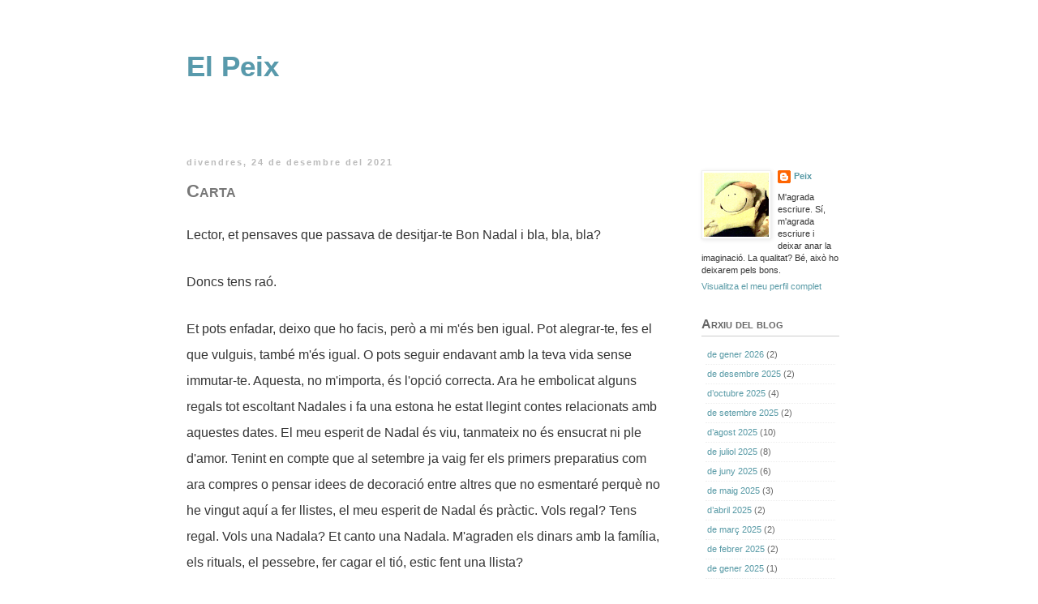

--- FILE ---
content_type: text/html; charset=UTF-8
request_url: https://bloc.elpeix.cat/2021/12/carta.html?showComment=1640612817937
body_size: 17021
content:
<!DOCTYPE html>
<html class='v2' dir='ltr' lang='ca' xmlns='http://www.w3.org/1999/xhtml' xmlns:b='http://www.google.com/2005/gml/b' xmlns:data='http://www.google.com/2005/gml/data' xmlns:expr='http://www.google.com/2005/gml/expr'>
<head>
<link href='https://www.blogger.com/static/v1/widgets/335934321-css_bundle_v2.css' rel='stylesheet' type='text/css'/>
<meta content='width=1100' name='viewport'/>
<meta content='text/html; charset=UTF-8' http-equiv='Content-Type'/>
<meta content='blogger' name='generator'/>
<link href='https://bloc.elpeix.cat/favicon.ico' rel='icon' type='image/x-icon'/>
<link href='https://bloc.elpeix.cat/2021/12/carta.html' rel='canonical'/>
<link rel="alternate" type="application/atom+xml" title="El Peix - Atom" href="https://bloc.elpeix.cat/feeds/posts/default" />
<link rel="alternate" type="application/rss+xml" title="El Peix - RSS" href="https://bloc.elpeix.cat/feeds/posts/default?alt=rss" />
<link rel="service.post" type="application/atom+xml" title="El Peix - Atom" href="https://www.blogger.com/feeds/3146785903309847945/posts/default" />

<link rel="alternate" type="application/atom+xml" title="El Peix - Atom" href="https://bloc.elpeix.cat/feeds/948288030093918324/comments/default" />
<!--Can't find substitution for tag [blog.ieCssRetrofitLinks]-->
<meta content='https://bloc.elpeix.cat/2021/12/carta.html' property='og:url'/>
<meta content='Carta' property='og:title'/>
<meta content='M&#39;agrada escriure. Sí sí, m&#39;agrada escriure i deixar anar la imaginació. La qualitat? Bé, això ho deixarem pels bons.' property='og:description'/>
<meta content='contes,texts,català,històries,conte,peix,paraules,diverses,que,milloren,el,posicionament' name='keywords'/>
<title>El Peix: Carta</title>
<style id='page-skin-1' type='text/css'><!--
/*
-----------------------------------------------
Blogger Template Style
Name:     Simple
Designer: Blogger
URL:      www.blogger.com
----------------------------------------------- */
/* Variable definitions
====================
<Variable name="keycolor" description="Main Color" type="color" default="#66bbdd"/>
<Group description="Page Text" selector="body">
<Variable name="body.font" description="Font" type="font"
default="normal normal 12px Arial, Tahoma, Helvetica, FreeSans, sans-serif"/>
<Variable name="body.text.color" description="Text Color" type="color" default="#222222"/>
</Group>
<Group description="Backgrounds" selector=".body-fauxcolumns-outer">
<Variable name="body.background.color" description="Outer Background" type="color" default="#66bbdd"/>
<Variable name="content.background.color" description="Main Background" type="color" default="#ffffff"/>
<Variable name="header.background.color" description="Header Background" type="color" default="transparent"/>
</Group>
<Group description="Links" selector=".main-outer">
<Variable name="link.color" description="Link Color" type="color" default="#2288bb"/>
<Variable name="link.visited.color" description="Visited Color" type="color" default="#888888"/>
<Variable name="link.hover.color" description="Hover Color" type="color" default="#33aaff"/>
</Group>
<Group description="Blog Title" selector=".header h1">
<Variable name="header.font" description="Font" type="font"
default="normal normal 60px Arial, Tahoma, Helvetica, FreeSans, sans-serif"/>
<Variable name="header.text.color" description="Title Color" type="color" default="#3399bb" />
</Group>
<Group description="Blog Description" selector=".header .description">
<Variable name="description.text.color" description="Description Color" type="color"
default="#777777" />
</Group>
<Group description="Tabs Text" selector=".tabs-inner .widget li a">
<Variable name="tabs.font" description="Font" type="font"
default="normal normal 14px Arial, Tahoma, Helvetica, FreeSans, sans-serif"/>
<Variable name="tabs.text.color" description="Text Color" type="color" default="#999999"/>
<Variable name="tabs.selected.text.color" description="Selected Color" type="color" default="#000000"/>
</Group>
<Group description="Tabs Background" selector=".tabs-outer .PageList">
<Variable name="tabs.background.color" description="Background Color" type="color" default="#f5f5f5"/>
<Variable name="tabs.selected.background.color" description="Selected Color" type="color" default="#eeeeee"/>
</Group>
<Group description="Post Title" selector="h3.post-title, .comments h4">
<Variable name="post.title.font" description="Font" type="font"
default="normal normal 22px Arial, Tahoma, Helvetica, FreeSans, sans-serif"/>
</Group>
<Group description="Date Header" selector=".date-header">
<Variable name="date.header.color" description="Text Color" type="color"
default="#353535"/>
<Variable name="date.header.background.color" description="Background Color" type="color"
default="transparent"/>
<Variable name="date.header.font" description="Text Font" type="font"
default="normal bold 11px Arial, Tahoma, Helvetica, FreeSans, sans-serif"/>
<Variable name="date.header.padding" description="Date Header Padding" type="string" default="inherit"/>
<Variable name="date.header.letterspacing" description="Date Header Letter Spacing" type="string" default="inherit"/>
<Variable name="date.header.margin" description="Date Header Margin" type="string" default="inherit"/>
</Group>
<Group description="Post Footer" selector=".post-footer">
<Variable name="post.footer.text.color" description="Text Color" type="color" default="#666666"/>
<Variable name="post.footer.background.color" description="Background Color" type="color"
default="#f9f9f9"/>
<Variable name="post.footer.border.color" description="Shadow Color" type="color" default="#eeeeee"/>
</Group>
<Group description="Gadgets" selector="h2">
<Variable name="widget.title.font" description="Title Font" type="font"
default="normal bold 11px Arial, Tahoma, Helvetica, FreeSans, sans-serif"/>
<Variable name="widget.title.text.color" description="Title Color" type="color" default="#000000"/>
<Variable name="widget.alternate.text.color" description="Alternate Color" type="color" default="#999999"/>
</Group>
<Group description="Images" selector=".main-inner">
<Variable name="image.background.color" description="Background Color" type="color" default="#ffffff"/>
<Variable name="image.border.color" description="Border Color" type="color" default="#eeeeee"/>
<Variable name="image.text.color" description="Caption Text Color" type="color" default="#353535"/>
</Group>
<Group description="Accents" selector=".content-inner">
<Variable name="body.rule.color" description="Separator Line Color" type="color" default="#eeeeee"/>
<Variable name="tabs.border.color" description="Tabs Border Color" type="color" default="transparent"/>
</Group>
<Variable name="body.background" description="Body Background" type="background"
color="#ffffff" default="$(color) none repeat scroll top left"/>
<Variable name="body.background.override" description="Body Background Override" type="string" default=""/>
<Variable name="body.background.gradient.cap" description="Body Gradient Cap" type="url"
default="url(https://resources.blogblog.com/blogblog/data/1kt/simple/gradients_light.png)"/>
<Variable name="body.background.gradient.tile" description="Body Gradient Tile" type="url"
default="url(https://resources.blogblog.com/blogblog/data/1kt/simple/body_gradient_tile_light.png)"/>
<Variable name="content.background.color.selector" description="Content Background Color Selector" type="string" default=".content-inner"/>
<Variable name="content.padding" description="Content Padding" type="length" default="10px" min="0" max="100px"/>
<Variable name="content.padding.horizontal" description="Content Horizontal Padding" type="length" default="10px" min="0" max="100px"/>
<Variable name="content.shadow.spread" description="Content Shadow Spread" type="length" default="40px" min="0" max="100px"/>
<Variable name="content.shadow.spread.webkit" description="Content Shadow Spread (WebKit)" type="length" default="5px" min="0" max="100px"/>
<Variable name="content.shadow.spread.ie" description="Content Shadow Spread (IE)" type="length" default="10px" min="0" max="100px"/>
<Variable name="main.border.width" description="Main Border Width" type="length" default="0" min="0" max="10px"/>
<Variable name="header.background.gradient" description="Header Gradient" type="url" default="none"/>
<Variable name="header.shadow.offset.left" description="Header Shadow Offset Left" type="length" default="-1px" min="-50px" max="50px"/>
<Variable name="header.shadow.offset.top" description="Header Shadow Offset Top" type="length" default="-1px" min="-50px" max="50px"/>
<Variable name="header.shadow.spread" description="Header Shadow Spread" type="length" default="1px" min="0" max="100px"/>
<Variable name="header.padding" description="Header Padding" type="length" default="30px" min="0" max="100px"/>
<Variable name="header.border.size" description="Header Border Size" type="length" default="1px" min="0" max="10px"/>
<Variable name="header.bottom.border.size" description="Header Bottom Border Size" type="length" default="1px" min="0" max="10px"/>
<Variable name="header.border.horizontalsize" description="Header Horizontal Border Size" type="length" default="0" min="0" max="10px"/>
<Variable name="description.text.size" description="Description Text Size" type="string" default="140%"/>
<Variable name="tabs.margin.top" description="Tabs Margin Top" type="length" default="0" min="0" max="100px"/>
<Variable name="tabs.margin.side" description="Tabs Side Margin" type="length" default="30px" min="0" max="100px"/>
<Variable name="tabs.background.gradient" description="Tabs Background Gradient" type="url"
default="url(https://resources.blogblog.com/blogblog/data/1kt/simple/gradients_light.png)"/>
<Variable name="tabs.border.width" description="Tabs Border Width" type="length" default="1px" min="0" max="10px"/>
<Variable name="tabs.bevel.border.width" description="Tabs Bevel Border Width" type="length" default="1px" min="0" max="10px"/>
<Variable name="post.margin.bottom" description="Post Bottom Margin" type="length" default="25px" min="0" max="100px"/>
<Variable name="image.border.small.size" description="Image Border Small Size" type="length" default="2px" min="0" max="10px"/>
<Variable name="image.border.large.size" description="Image Border Large Size" type="length" default="5px" min="0" max="10px"/>
<Variable name="page.width.selector" description="Page Width Selector" type="string" default=".region-inner"/>
<Variable name="page.width" description="Page Width" type="string" default="auto"/>
<Variable name="main.section.margin" description="Main Section Margin" type="length" default="15px" min="0" max="100px"/>
<Variable name="main.padding" description="Main Padding" type="length" default="15px" min="0" max="100px"/>
<Variable name="main.padding.top" description="Main Padding Top" type="length" default="30px" min="0" max="100px"/>
<Variable name="main.padding.bottom" description="Main Padding Bottom" type="length" default="30px" min="0" max="100px"/>
<Variable name="paging.background"
color="#ffffff"
description="Background of blog paging area" type="background"
default="transparent none no-repeat scroll top center"/>
<Variable name="footer.bevel" description="Bevel border length of footer" type="length" default="0" min="0" max="10px"/>
<Variable name="mobile.background.overlay" description="Mobile Background Overlay" type="string"
default="transparent none repeat scroll top left"/>
<Variable name="mobile.background.size" description="Mobile Background Size" type="string" default="auto"/>
<Variable name="mobile.button.color" description="Mobile Button Color" type="color" default="#ffffff" />
<Variable name="startSide" description="Side where text starts in blog language" type="automatic" default="left"/>
<Variable name="endSide" description="Side where text ends in blog language" type="automatic" default="right"/>
*/
/* Content
----------------------------------------------- */
body {
font: normal normal 13px 'Trebuchet MS', Trebuchet, sans-serif;
color: #353535;
background: #ffffff none repeat scroll top left;
padding: 0 0 0 0;
}
html body .region-inner {
min-width: 0;
max-width: 100%;
width: auto;
}
h2 {
font-size: 22px;
}
a:link {
text-decoration:none;
color: #589aa6;
}
a:visited {
text-decoration:none;
color: #589aa6;
}
a:hover {
text-decoration:underline;
color: #00cadc;
}
.body-fauxcolumn-outer .fauxcolumn-inner {
background: transparent none repeat scroll top left;
_background-image: none;
}
.body-fauxcolumn-outer .cap-top {
position: absolute;
z-index: 1;
height: 400px;
width: 100%;
}
.body-fauxcolumn-outer .cap-top .cap-left {
width: 100%;
background: transparent none repeat-x scroll top left;
_background-image: none;
}
.content-outer {
-moz-box-shadow: 0 0 0 rgba(0, 0, 0, .15);
-webkit-box-shadow: 0 0 0 rgba(0, 0, 0, .15);
-goog-ms-box-shadow: 0 0 0 #333333;
box-shadow: 0 0 0 rgba(0, 0, 0, .15);
margin-bottom: 1px;
}
.content-inner {
padding: 10px 40px;
}
.content-inner {
background-color: #ffffff;
}
/* Header
----------------------------------------------- */
.header-outer {
background: transparent none repeat-x scroll 0 -400px;
_background-image: none;
}
.Header h1 {
font: normal bold 2.2rem 'Trebuchet MS', Trebuchet, sans-serif;
color: #589aac;
text-shadow: 0 0 0 rgba(0, 0, 0, .2);
}
.Header h1 a {
color: #589aac;
}
.Header .description {
font-size: 18px;
color: #666666;
}
.header-inner .Header .titlewrapper {
padding: 22px 0;
}
.header-inner .Header .descriptionwrapper {
padding: 0 0;
}
/* Tabs
----------------------------------------------- */
.tabs-inner .section:first-child {
border-top: 0 solid #dddddd;
}
.tabs-inner .section:first-child ul {
margin-top: -1px;
border-top: 1px solid #dddddd;
border-left: 1px solid #dddddd;
border-right: 1px solid #dddddd;
}
.tabs-inner .widget ul {
background: transparent none repeat-x scroll 0 -800px;
_background-image: none;
border-bottom: 1px solid #dddddd;
margin-top: 0;
margin-left: -30px;
margin-right: -30px;
}
.tabs-inner .widget li a {
display: inline-block;
padding: .6em 1em;
font: normal normal 12px 'Trebuchet MS', Trebuchet, sans-serif;
color: #000000;
border-left: 1px solid #ffffff;
border-right: 1px solid #dddddd;
}
.tabs-inner .widget li:first-child a {
border-left: none;
}
.tabs-inner .widget li.selected a, .tabs-inner .widget li a:hover {
color: #000000;
background-color: #eeeeee;
text-decoration: none;
}
/* Columns
----------------------------------------------- */
.main-outer {
border-top: 0 solid transparent;
}
.fauxcolumn-left-outer .fauxcolumn-inner {
border-right: 1px solid transparent;
}
.fauxcolumn-right-outer .fauxcolumn-inner {
border-left: 1px solid transparent;
}
/* Headings
----------------------------------------------- */
div.widget > h2,
div.widget h2.title {
margin: 0 0 1em 0;
font: normal bold 16px 'Trebuchet MS', Trebuchet, sans-serif;
color: #666666;
}
/* Widgets
----------------------------------------------- */
.widget .zippy {
color: #353535;
text-shadow: 2px 2px 1px rgba(0, 0, 0, .1);
}
.widget .popular-posts ul {
list-style: none;
}
/* Posts
----------------------------------------------- */
h2.date-header {
font: normal bold 0.66rem 'Trebuchet MS', Trebuchet, sans-serif;
}
.date-header span {
background-color: rgba(0, 0, 0, 0);
color: #bbbbbb;
padding: 0.4em;
letter-spacing: 3px;
margin: inherit;
}
.main-inner {
padding-top: 35px;
padding-bottom: 65px;
}
.main-inner .column-center-inner {
padding: 0 0;
}
.main-inner .column-center-inner .section {
margin: 0 1em;
}
.post {
margin: 0 0 45px 0;
}
h3.post-title, .comments h4 {
font: normal bold 20px 'Trebuchet MS', Trebuchet, sans-serif;
margin: .75em 0 0;
}
.post-body {
font-size: 1rem;
line-height: 2;
position: relative;
}
.post-body p {
margin: 1.6rem 0;
}
.post-body img, .post-body .tr-caption-container, .Profile img, .Image img,
.BlogList .item-thumbnail img {
padding: 2px;
background: #ffffff;
border: 1px solid #eeeeee;
-moz-box-shadow: 1px 1px 5px rgba(0, 0, 0, .1);
-webkit-box-shadow: 1px 1px 5px rgba(0, 0, 0, .1);
box-shadow: 1px 1px 5px rgba(0, 0, 0, .1);
}
.post-body img, .post-body .tr-caption-container {
padding: 5px;
}
.post-body .tr-caption-container {
color: #353535;
}
.post-body .tr-caption-container img {
padding: 0;
background: transparent;
border: none;
-moz-box-shadow: 0 0 0 rgba(0, 0, 0, .1);
-webkit-box-shadow: 0 0 0 rgba(0, 0, 0, .1);
box-shadow: 0 0 0 rgba(0, 0, 0, .1);
}
.post-header {
margin: 0 0 1.5em;
line-height: 1.6;
font-size: 90%;
}
.post-footer {
margin: 20px -2px 0;
padding: 5px 10px;
color: #666666;
background-color: rgba(0, 0, 0, 0);
border-bottom: 1px solid #eeeeee;
line-height: 1.6;
font-size: 1rem;
}
#comments .comment-author {
padding-top: 1.5em;
border-top: 1px solid transparent;
background-position: 0 1.5em;
}
#comments .comment-author:first-child {
padding-top: 0;
border-top: none;
}
.avatar-image-container {
margin: .2em 0 0;
}
#comments .avatar-image-container img {
border: 1px solid #eeeeee;
}
/* Comments
----------------------------------------------- */
.comments .comments-content .icon.blog-author {
background-repeat: no-repeat;
background-image: url([data-uri]);
}
.comments .comments-content .loadmore a {
border-top: 1px solid #353535;
border-bottom: 1px solid #353535;
}
.comments .comment-thread.inline-thread {
background-color: rgba(0, 0, 0, 0);
}
.comments .continue {
border-top: 2px solid #353535;
}
/* Accents
---------------------------------------------- */
.section-columns td.columns-cell {
border-left: 1px solid transparent;
}
.blog-pager {
background: transparent url(https://resources.blogblog.com/blogblog/data/1kt/simple/paging_dot.png) repeat-x scroll top center;
}
.blog-pager-older-link, .home-link,
.blog-pager-newer-link {
/*background-color: #ffffff;*/
padding: 5px;
}
.footer-outer {
border-top: 1px dashed #bbbbbb;
}
/* Mobile
----------------------------------------------- */
body.mobile  {
background-size: auto;
}
.mobile .body-fauxcolumn-outer {
background: transparent none repeat scroll top left;
}
.mobile .body-fauxcolumn-outer .cap-top {
background-size: 100% auto;
}
.mobile .content-outer {
-webkit-box-shadow: 0 0 3px rgba(0, 0, 0, .15);
box-shadow: 0 0 3px rgba(0, 0, 0, .15);
}
.mobile .tabs-inner .widget ul {
margin-left: 0;
margin-right: 0;
}
.mobile .post {
margin: 0;
}
.mobile .main-inner .column-center-inner .section {
margin: 0;
}
.mobile .date-header span {
padding: 0.1em 10px;
margin: 0 -10px;
}
.mobile h3.post-title {
margin: 0;
}
.mobile .blog-pager {
background: transparent none no-repeat scroll top center;
}
.mobile .footer-outer {
border-top: none;
}
.mobile .main-inner, .mobile .footer-inner {
background-color: #ffffff;
}
.mobile-index-contents {
color: #353535;
}
.mobile-link-button {
background-color: #589aa6;
}
.mobile-link-button a:link, .mobile-link-button a:visited {
color: #ffffff;
}
.mobile .tabs-inner .section:first-child {
border-top: none;
}
.mobile .tabs-inner .PageList .widget-content {
background-color: #eeeeee;
color: #000000;
border-top: 1px solid #dddddd;
border-bottom: 1px solid #dddddd;
}
.mobile .tabs-inner .PageList .widget-content .pagelist-arrow {
border-left: 1px solid #dddddd;
}
.main-inner .column-center-inner .section {
margin: 0 2.5em 0 0;
}
h3.post-title {
color: #777777;
border-style: none;
font-size: 1.4rem;
text-transform: none;
font-variant: small-caps;
font-weight: bold;
}
.date-header span {
padding: 0em;
letter-spacing: 2px
}
.post {
margin-bottom: 80px;
}
.post-body {
text-align: left;
}
.post-body blockquote {
font-style: italic;
color: #888;
padding: 10px 0;
}
.post-footer {
margin: 15px 0 0;
font-size: 90%;
border: none;
}
.post-footer-line > * {
margin-right: 0;
}
.sidebar {
width: 170px;
line-height: 1.5em;
display:inline;
margin: 8px 8px 8px 0px;
padding: 10px;
font-size:0.7rem;
}
.sidebar h2 {
font-variant: small-caps !important;
border-bottom: 1px solid #ccc;
padding: 0 0 5px 0;
}
li.archivedate {
margin: 5px !important;
padding: 0 2px 5px !important;
border-bottom: 1px dotted #eee !important;
color: #666;
}
.blog-list-container ul li {
color: #666;
border-bottom: 1px dotted #eee !important;
}
.blog-list-container .blog-icon {
display: none;
}
.blog-pager {
background: transparent;
margin: 6em 0 !important;
}
.blog-pager-older-link, .home-link, .blog-pager-newer-link {
padding: 0px;
}
.footer-outer {
display: none;
}
@media (prefers-color-scheme: dark) {
body {
color: #ccc;
background: #1d1d1f;
}
.content-outer,
.content-inner {
color: #ccc;
background: transparent;
}
li.archivedate,
.blog-list-container ul li {
border-color: #333 !important;
color: #888;
}
.post-body blockquote {
color: #999;
}
}

--></style>
<style id='template-skin-1' type='text/css'><!--
body {
min-width: 900px;
}
.content-outer, .content-fauxcolumn-outer, .region-inner {
min-width: 800px;
max-width: 900px;
_width: 900px;
}
.main-inner .columns {
padding-left: 0px;
padding-right: 200px;
}
.main-inner .fauxcolumn-center-outer {
left: 0px;
right: 200px;
/* IE6 does not respect left and right together */
_width: expression(this.parentNode.offsetWidth -
parseInt("0px") -
parseInt("200px") + 'px');
}
.main-inner .fauxcolumn-left-outer {
width: 0px;
}
.main-inner .fauxcolumn-right-outer {
width: 200px;
}
.main-inner .column-left-outer {
width: 0px;
right: 100%;
margin-left: -0px;
}
.main-inner .column-right-outer {
width: 200px;
margin-right: -200px;
}
#layout {
min-width: 0;
}
#layout .content-outer {
min-width: 0;
width: 800px;
}
#layout .region-inner {
min-width: 0;
width: auto;
}
body#layout div.add_widget {
padding: 8px;
}
body#layout div.add_widget a {
margin-left: 32px;
}
--></style>
<script type='text/javascript'>
        (function(i,s,o,g,r,a,m){i['GoogleAnalyticsObject']=r;i[r]=i[r]||function(){
        (i[r].q=i[r].q||[]).push(arguments)},i[r].l=1*new Date();a=s.createElement(o),
        m=s.getElementsByTagName(o)[0];a.async=1;a.src=g;m.parentNode.insertBefore(a,m)
        })(window,document,'script','https://www.google-analytics.com/analytics.js','ga');
        ga('create', 'UA-1543780-3', 'auto', 'blogger');
        ga('blogger.send', 'pageview');
      </script>
<link href='https://www.blogger.com/dyn-css/authorization.css?targetBlogID=3146785903309847945&amp;zx=3e62e2e4-099a-4f58-b0ad-5cefac86890e' media='none' onload='if(media!=&#39;all&#39;)media=&#39;all&#39;' rel='stylesheet'/><noscript><link href='https://www.blogger.com/dyn-css/authorization.css?targetBlogID=3146785903309847945&amp;zx=3e62e2e4-099a-4f58-b0ad-5cefac86890e' rel='stylesheet'/></noscript>
<meta name='google-adsense-platform-account' content='ca-host-pub-1556223355139109'/>
<meta name='google-adsense-platform-domain' content='blogspot.com'/>

</head>
<body class='loading'>
<div class='navbar no-items section' id='navbar' name='Barra de navegació'>
</div>
<div class='body-fauxcolumns'>
<div class='fauxcolumn-outer body-fauxcolumn-outer'>
<div class='cap-top'>
<div class='cap-left'></div>
<div class='cap-right'></div>
</div>
<div class='fauxborder-left'>
<div class='fauxborder-right'></div>
<div class='fauxcolumn-inner'>
</div>
</div>
<div class='cap-bottom'>
<div class='cap-left'></div>
<div class='cap-right'></div>
</div>
</div>
</div>
<div class='content'>
<div class='content-fauxcolumns'>
<div class='fauxcolumn-outer content-fauxcolumn-outer'>
<div class='cap-top'>
<div class='cap-left'></div>
<div class='cap-right'></div>
</div>
<div class='fauxborder-left'>
<div class='fauxborder-right'></div>
<div class='fauxcolumn-inner'>
</div>
</div>
<div class='cap-bottom'>
<div class='cap-left'></div>
<div class='cap-right'></div>
</div>
</div>
</div>
<div class='content-outer'>
<div class='content-cap-top cap-top'>
<div class='cap-left'></div>
<div class='cap-right'></div>
</div>
<div class='fauxborder-left content-fauxborder-left'>
<div class='fauxborder-right content-fauxborder-right'></div>
<div class='content-inner'>
<header>
<div class='header-outer'>
<div class='header-cap-top cap-top'>
<div class='cap-left'></div>
<div class='cap-right'></div>
</div>
<div class='fauxborder-left header-fauxborder-left'>
<div class='fauxborder-right header-fauxborder-right'></div>
<div class='region-inner header-inner'>
<div class='header section' id='header' name='Capçalera'><div class='widget Header' data-version='1' id='Header1'>
<div id='header-inner'>
<div class='titlewrapper'>
<h1 class='title'>
<a href='https://bloc.elpeix.cat/'>
El Peix
</a>
</h1>
</div>
<div class='descriptionwrapper'>
<p class='description'><span>
</span></p>
</div>
</div>
</div></div>
</div>
</div>
<div class='header-cap-bottom cap-bottom'>
<div class='cap-left'></div>
<div class='cap-right'></div>
</div>
</div>
</header>
<div class='tabs-outer'>
<div class='tabs-cap-top cap-top'>
<div class='cap-left'></div>
<div class='cap-right'></div>
</div>
<div class='fauxborder-left tabs-fauxborder-left'>
<div class='fauxborder-right tabs-fauxborder-right'></div>
<div class='region-inner tabs-inner'>
<div class='tabs no-items section' id='crosscol' name='Multicolumnes'></div>
<div class='tabs no-items section' id='crosscol-overflow' name='Cross-Column 2'></div>
</div>
</div>
<div class='tabs-cap-bottom cap-bottom'>
<div class='cap-left'></div>
<div class='cap-right'></div>
</div>
</div>
<div class='main-outer'>
<div class='main-cap-top cap-top'>
<div class='cap-left'></div>
<div class='cap-right'></div>
</div>
<div class='fauxborder-left main-fauxborder-left'>
<div class='fauxborder-right main-fauxborder-right'></div>
<div class='region-inner main-inner'>
<div class='columns fauxcolumns'>
<div class='fauxcolumn-outer fauxcolumn-center-outer'>
<div class='cap-top'>
<div class='cap-left'></div>
<div class='cap-right'></div>
</div>
<div class='fauxborder-left'>
<div class='fauxborder-right'></div>
<div class='fauxcolumn-inner'>
</div>
</div>
<div class='cap-bottom'>
<div class='cap-left'></div>
<div class='cap-right'></div>
</div>
</div>
<div class='fauxcolumn-outer fauxcolumn-left-outer'>
<div class='cap-top'>
<div class='cap-left'></div>
<div class='cap-right'></div>
</div>
<div class='fauxborder-left'>
<div class='fauxborder-right'></div>
<div class='fauxcolumn-inner'>
</div>
</div>
<div class='cap-bottom'>
<div class='cap-left'></div>
<div class='cap-right'></div>
</div>
</div>
<div class='fauxcolumn-outer fauxcolumn-right-outer'>
<div class='cap-top'>
<div class='cap-left'></div>
<div class='cap-right'></div>
</div>
<div class='fauxborder-left'>
<div class='fauxborder-right'></div>
<div class='fauxcolumn-inner'>
</div>
</div>
<div class='cap-bottom'>
<div class='cap-left'></div>
<div class='cap-right'></div>
</div>
</div>
<!-- corrects IE6 width calculation -->
<div class='columns-inner'>
<div class='column-center-outer'>
<div class='column-center-inner'>
<div class='main section' id='main' name='Principal'><div class='widget Blog' data-version='1' id='Blog1'>
<div class='blog-posts hfeed'>

          <div class="date-outer">
        
<h2 class='date-header'><span>divendres, 24 de desembre del 2021</span></h2>

          <div class="date-posts">
        
<div class='post-outer'>
<div class='post hentry uncustomized-post-template' itemprop='blogPost' itemscope='itemscope' itemtype='http://schema.org/BlogPosting'>
<meta content='3146785903309847945' itemprop='blogId'/>
<meta content='948288030093918324' itemprop='postId'/>
<a name='948288030093918324'></a>
<h3 class='post-title entry-title' itemprop='name'>
Carta
</h3>
<div class='post-header'>
<div class='post-header-line-1'></div>
</div>
<div class='post-body entry-content' id='post-body-948288030093918324' itemprop='description articleBody'>
<p>Lector, et pensaves que passava de desitjar-te Bon Nadal i bla, bla, bla?</p><p>Doncs tens raó.</p><p></p><p>Et pots enfadar, deixo que ho facis, però a mi m'és ben igual. Pot alegrar-te, fes el que vulguis, també m'és igual. O pots seguir endavant amb la teva vida sense immutar-te. Aquesta, no m'importa, és l'opció correcta. Ara he embolicat alguns regals tot escoltant Nadales i fa una estona he estat llegint contes relacionats amb aquestes dates. El meu esperit de Nadal és viu, tanmateix no és ensucrat ni ple d'amor. Tenint en compte que al setembre ja vaig fer els primers preparatius com ara compres o pensar idees de decoració entre altres que no esmentaré perquè no he vingut aquí a fer llistes, el meu esperit de Nadal és pràctic. Vols regal? Tens regal. Vols una Nadala? Et canto una Nadala. M'agraden els dinars amb la família, els rituals, el pessebre, fer cagar el tió, estic fent una llista? </p><p>&nbsp;</p><p>I ara una carta:</p><p>Estimada Bett,</p><p>Aviat farà dos mesos de l'accident. Durant aquest temps he estat gairebé convalescent, desitjant recuperar les forces per poder tornar a sentir el vent a la cara. Al principi vaig fer veure que la meva vida seguia igual i vaig estar amb tu algunes hores amagant un turment que després durava dies. Em sento desolat pel meu comportament erràtic i distant, però no sabia com explicar-te que la meva cama adolorida no suportava els embats de les nostres passejades i per aquesta raó t'evitava. Espero que em perdonis, sobretot per haver pedalat amb la Rut alguns dies, i que ben aviat puguem tornar a viatjar junts. Demà, no obstant, encara aniré amb la Rut, no m'ho tinguis en compte.</p><p>Gairebé només teu, El Peix.</p><p><br /></p>
<div style='clear: both;'></div>
</div>
<div class='post-footer'>
<div class='post-footer-line post-footer-line-1'>
<span class='post-author vcard'>
</span>
<span class='post-timestamp'>
</span>
<span class='post-comment-link'>
</span>
<span class='post-icons'>
</span>
<div class='post-share-buttons goog-inline-block'>
</div>
</div>
<div class='post-footer-line post-footer-line-2'>
<span class='post-labels'>
</span>
</div>
<div class='post-footer-line post-footer-line-3'>
<span class='post-location'>
</span>
</div>
</div>
</div>
<div class='comments' id='comments'>
<a name='comments'></a>
<h4>9 comentaris:</h4>
<div id='Blog1_comments-block-wrapper'>
<dl class='avatar-comment-indent' id='comments-block'>
<dt class='comment-author ' id='c3343756766896323177'>
<a name='c3343756766896323177'></a>
<div class="avatar-image-container vcard"><span dir="ltr"><a href="https://www.blogger.com/profile/05430617019632812659" target="" rel="nofollow" onclick="" class="avatar-hovercard" id="av-3343756766896323177-05430617019632812659"><img src="https://resources.blogblog.com/img/blank.gif" width="35" height="35" class="delayLoad" style="display: none;" longdesc="//2.bp.blogspot.com/-1bKmKtq_r08/ZFbRtlIr-AI/AAAAAAAAAko/q79MsZCIq_kWGtBb9h7ZqGpus0N2XKEhgCK4BGAYYCw/s35/Octopus3.jpg" alt="" title="NoName">

<noscript><img src="//2.bp.blogspot.com/-1bKmKtq_r08/ZFbRtlIr-AI/AAAAAAAAAko/q79MsZCIq_kWGtBb9h7ZqGpus0N2XKEhgCK4BGAYYCw/s35/Octopus3.jpg" width="35" height="35" class="photo" alt=""></noscript></a></span></div>
<a href='https://www.blogger.com/profile/05430617019632812659' rel='nofollow'>NoName</a>
ha dit...
</dt>
<dd class='comment-body' id='Blog1_cmt-3343756766896323177'>
<p>
Has embolicat alguns regals tot escoltant Nadales i has estat llegint contes relacionats amb aquestes dates?!? Qui ets? Què has fet amb el Peix?? Des de la sala del meu pis de lloguer vull deixar-te arribar una gran amenaça: no t&#39;atreveixis carregar gent de la nostra secta, te&#39;n penediràs! Pons Akbar
</p>
</dd>
<dd class='comment-footer'>
<span class='comment-timestamp'>
<a href='https://bloc.elpeix.cat/2021/12/carta.html?showComment=1640425568918#c3343756766896323177' title='comment permalink'>
25 de desembre del 2021, a les 10:46
</a>
<span class='item-control blog-admin pid-1095582679'>
<a class='comment-delete' href='https://www.blogger.com/comment/delete/3146785903309847945/3343756766896323177' title='Suprimeix el comentari'>
<img src='https://resources.blogblog.com/img/icon_delete13.gif'/>
</a>
</span>
</span>
</dd>
<dt class='comment-author ' id='c4910200258140365831'>
<a name='c4910200258140365831'></a>
<div class="avatar-image-container vcard"><span dir="ltr"><a href="https://www.blogger.com/profile/08735151452501299430" target="" rel="nofollow" onclick="" class="avatar-hovercard" id="av-4910200258140365831-08735151452501299430"><img src="https://resources.blogblog.com/img/blank.gif" width="35" height="35" class="delayLoad" style="display: none;" longdesc="//blogger.googleusercontent.com/img/b/R29vZ2xl/AVvXsEjw-SRyDb1bLNJH44Kb19NWAN2NJf9vpaaCdjYmr3Rr2gobk0GNxk2n4GoWzcCe5LNcb0uaXb4WETxDPRhFBnJsIbA7iE1qtxqwp4fo6sT-lSyS9uFTise0YXOXii33Gw/s45-c/Perfil-retocatv2.jpg" alt="" title="Sergi">

<noscript><img src="//blogger.googleusercontent.com/img/b/R29vZ2xl/AVvXsEjw-SRyDb1bLNJH44Kb19NWAN2NJf9vpaaCdjYmr3Rr2gobk0GNxk2n4GoWzcCe5LNcb0uaXb4WETxDPRhFBnJsIbA7iE1qtxqwp4fo6sT-lSyS9uFTise0YXOXii33Gw/s45-c/Perfil-retocatv2.jpg" width="35" height="35" class="photo" alt=""></noscript></a></span></div>
<a href='https://www.blogger.com/profile/08735151452501299430' rel='nofollow'>Sergi</a>
ha dit...
</dt>
<dd class='comment-body' id='Blog1_cmt-4910200258140365831'>
<p>
Al final com queda la cosa, tens esperit nadalenc o no? Perquè em recordes a mi queixant-me sempre de les festes però posant-me nadales a casa... nadales modernes i actuals, això sí.
</p>
</dd>
<dd class='comment-footer'>
<span class='comment-timestamp'>
<a href='https://bloc.elpeix.cat/2021/12/carta.html?showComment=1640612817937#c4910200258140365831' title='comment permalink'>
27 de desembre del 2021, a les 14:46
</a>
<span class='item-control blog-admin pid-1187962688'>
<a class='comment-delete' href='https://www.blogger.com/comment/delete/3146785903309847945/4910200258140365831' title='Suprimeix el comentari'>
<img src='https://resources.blogblog.com/img/icon_delete13.gif'/>
</a>
</span>
</span>
</dd>
<dt class='comment-author ' id='c3568144658374061855'>
<a name='c3568144658374061855'></a>
<div class="avatar-image-container vcard"><span dir="ltr"><a href="https://www.blogger.com/profile/05430617019632812659" target="" rel="nofollow" onclick="" class="avatar-hovercard" id="av-3568144658374061855-05430617019632812659"><img src="https://resources.blogblog.com/img/blank.gif" width="35" height="35" class="delayLoad" style="display: none;" longdesc="//2.bp.blogspot.com/-1bKmKtq_r08/ZFbRtlIr-AI/AAAAAAAAAko/q79MsZCIq_kWGtBb9h7ZqGpus0N2XKEhgCK4BGAYYCw/s35/Octopus3.jpg" alt="" title="NoName">

<noscript><img src="//2.bp.blogspot.com/-1bKmKtq_r08/ZFbRtlIr-AI/AAAAAAAAAko/q79MsZCIq_kWGtBb9h7ZqGpus0N2XKEhgCK4BGAYYCw/s35/Octopus3.jpg" width="35" height="35" class="photo" alt=""></noscript></a></span></div>
<a href='https://www.blogger.com/profile/05430617019632812659' rel='nofollow'>NoName</a>
ha dit...
</dt>
<dd class='comment-body' id='Blog1_cmt-3568144658374061855'>
<p>
El Peix té l&#39;esperit nadalenc només quan escriu cartes al bloc, per la resta va passant de tot mentre pedaleja amb fúria a la seva bici.
</p>
</dd>
<dd class='comment-footer'>
<span class='comment-timestamp'>
<a href='https://bloc.elpeix.cat/2021/12/carta.html?showComment=1640628928051#c3568144658374061855' title='comment permalink'>
27 de desembre del 2021, a les 19:15
</a>
<span class='item-control blog-admin pid-1095582679'>
<a class='comment-delete' href='https://www.blogger.com/comment/delete/3146785903309847945/3568144658374061855' title='Suprimeix el comentari'>
<img src='https://resources.blogblog.com/img/icon_delete13.gif'/>
</a>
</span>
</span>
</dd>
<dt class='comment-author ' id='c8190611907266470922'>
<a name='c8190611907266470922'></a>
<div class="avatar-image-container vcard"><span dir="ltr"><a href="https://www.blogger.com/profile/03512389099067337325" target="" rel="nofollow" onclick="" class="avatar-hovercard" id="av-8190611907266470922-03512389099067337325"><img src="https://resources.blogblog.com/img/blank.gif" width="35" height="35" class="delayLoad" style="display: none;" longdesc="//blogger.googleusercontent.com/img/b/R29vZ2xl/AVvXsEiALX-K_3bjo1KZrDrbqGRx3TvvdBOTjPHi2KeUEgPknK_hUMxJZ_HjChjz2a4Z_jsL8v_yYkInRUlKQ4ycRhZMYG3tKmkIzWTWCceRtzVq7C5mRnuAPzz22KcEUjUqhg/s45-c/Puesta+de+sol.png" alt="" title="artur">

<noscript><img src="//blogger.googleusercontent.com/img/b/R29vZ2xl/AVvXsEiALX-K_3bjo1KZrDrbqGRx3TvvdBOTjPHi2KeUEgPknK_hUMxJZ_HjChjz2a4Z_jsL8v_yYkInRUlKQ4ycRhZMYG3tKmkIzWTWCceRtzVq7C5mRnuAPzz22KcEUjUqhg/s45-c/Puesta+de+sol.png" width="35" height="35" class="photo" alt=""></noscript></a></span></div>
<a href='https://www.blogger.com/profile/03512389099067337325' rel='nofollow'>artur</a>
ha dit...
</dt>
<dd class='comment-body' id='Blog1_cmt-8190611907266470922'>
<p>
Contradiccions existencials !! hehehe  <br />Bones festes !!... o no !! <br />A recuperar-se ;)
</p>
</dd>
<dd class='comment-footer'>
<span class='comment-timestamp'>
<a href='https://bloc.elpeix.cat/2021/12/carta.html?showComment=1640709039992#c8190611907266470922' title='comment permalink'>
28 de desembre del 2021, a les 17:30
</a>
<span class='item-control blog-admin pid-1640861066'>
<a class='comment-delete' href='https://www.blogger.com/comment/delete/3146785903309847945/8190611907266470922' title='Suprimeix el comentari'>
<img src='https://resources.blogblog.com/img/icon_delete13.gif'/>
</a>
</span>
</span>
</dd>
<dt class='comment-author blog-author' id='c1021917565785335371'>
<a name='c1021917565785335371'></a>
<div class="avatar-image-container vcard"><span dir="ltr"><a href="https://www.blogger.com/profile/13811003203191572885" target="" rel="nofollow" onclick="" class="avatar-hovercard" id="av-1021917565785335371-13811003203191572885"><img src="https://resources.blogblog.com/img/blank.gif" width="35" height="35" class="delayLoad" style="display: none;" longdesc="//1.bp.blogspot.com/-gy4ikhUB4u4/X2r_bMUMICI/AAAAAAAABoI/W4nMASdhdt0l3kQ71eQ-XdHOooXGWC33ACK4BGAYYCw/s35/cara.png" alt="" title="Peix">

<noscript><img src="//1.bp.blogspot.com/-gy4ikhUB4u4/X2r_bMUMICI/AAAAAAAABoI/W4nMASdhdt0l3kQ71eQ-XdHOooXGWC33ACK4BGAYYCw/s35/cara.png" width="35" height="35" class="photo" alt=""></noscript></a></span></div>
<a href='https://www.blogger.com/profile/13811003203191572885' rel='nofollow'>Peix</a>
ha dit...
</dt>
<dd class='comment-body' id='Blog1_cmt-1021917565785335371'>
<p>
NoName, de vegades, per conèixer l&#39;enemic cal posar-se a la seva pell.<br /><br />XeXu, la coherència està sobrevalorada. Hi ha gent que li agrada queixar-se perquè sí, no seràs pas un d&#39;ells?<br /><br />NoName, fa dos mesos que no em deixen pedalar amb fúria i no saps les ganes que en tinc. M&#39;he apuntat a un sorteig que no guanyaré on, si guanyo, em regalen un viatge amb bicicleta per a dues persones. A canvi, he hagut de donar les meves dades. Que baix que estic caient.<br /><br />Artur, igualment i gràcies!
</p>
</dd>
<dd class='comment-footer'>
<span class='comment-timestamp'>
<a href='https://bloc.elpeix.cat/2021/12/carta.html?showComment=1640812576269#c1021917565785335371' title='comment permalink'>
29 de desembre del 2021, a les 22:16
</a>
<span class='item-control blog-admin pid-1257313129'>
<a class='comment-delete' href='https://www.blogger.com/comment/delete/3146785903309847945/1021917565785335371' title='Suprimeix el comentari'>
<img src='https://resources.blogblog.com/img/icon_delete13.gif'/>
</a>
</span>
</span>
</dd>
<dt class='comment-author ' id='c4363746682048128571'>
<a name='c4363746682048128571'></a>
<div class="avatar-image-container vcard"><span dir="ltr"><a href="https://www.blogger.com/profile/05430617019632812659" target="" rel="nofollow" onclick="" class="avatar-hovercard" id="av-4363746682048128571-05430617019632812659"><img src="https://resources.blogblog.com/img/blank.gif" width="35" height="35" class="delayLoad" style="display: none;" longdesc="//2.bp.blogspot.com/-1bKmKtq_r08/ZFbRtlIr-AI/AAAAAAAAAko/q79MsZCIq_kWGtBb9h7ZqGpus0N2XKEhgCK4BGAYYCw/s35/Octopus3.jpg" alt="" title="NoName">

<noscript><img src="//2.bp.blogspot.com/-1bKmKtq_r08/ZFbRtlIr-AI/AAAAAAAAAko/q79MsZCIq_kWGtBb9h7ZqGpus0N2XKEhgCK4BGAYYCw/s35/Octopus3.jpg" width="35" height="35" class="photo" alt=""></noscript></a></span></div>
<a href='https://www.blogger.com/profile/05430617019632812659' rel='nofollow'>NoName</a>
ha dit...
</dt>
<dd class='comment-body' id='Blog1_cmt-4363746682048128571'>
<p>
Reconec que això no m&#39;ho esperava, un peix que es deixa les dades personals per al miratge [gravitacional] d&#39;un viatge que ja se sap que no arribarà... ja no es pot anomenar atlantic, de fet ni peix de riu [sec], ni de bassa, és un peix dedicat de bols i poca cosa més. Potser per al nou any tindràs plans una mica més grans...
</p>
</dd>
<dd class='comment-footer'>
<span class='comment-timestamp'>
<a href='https://bloc.elpeix.cat/2021/12/carta.html?showComment=1640887163612#c4363746682048128571' title='comment permalink'>
30 de desembre del 2021, a les 18:59
</a>
<span class='item-control blog-admin pid-1095582679'>
<a class='comment-delete' href='https://www.blogger.com/comment/delete/3146785903309847945/4363746682048128571' title='Suprimeix el comentari'>
<img src='https://resources.blogblog.com/img/icon_delete13.gif'/>
</a>
</span>
</span>
</dd>
<dt class='comment-author ' id='c7562997780936183524'>
<a name='c7562997780936183524'></a>
<div class="avatar-image-container vcard"><span dir="ltr"><a href="https://www.blogger.com/profile/05430617019632812659" target="" rel="nofollow" onclick="" class="avatar-hovercard" id="av-7562997780936183524-05430617019632812659"><img src="https://resources.blogblog.com/img/blank.gif" width="35" height="35" class="delayLoad" style="display: none;" longdesc="//2.bp.blogspot.com/-1bKmKtq_r08/ZFbRtlIr-AI/AAAAAAAAAko/q79MsZCIq_kWGtBb9h7ZqGpus0N2XKEhgCK4BGAYYCw/s35/Octopus3.jpg" alt="" title="NoName">

<noscript><img src="//2.bp.blogspot.com/-1bKmKtq_r08/ZFbRtlIr-AI/AAAAAAAAAko/q79MsZCIq_kWGtBb9h7ZqGpus0N2XKEhgCK4BGAYYCw/s35/Octopus3.jpg" width="35" height="35" class="photo" alt=""></noscript></a></span></div>
<a href='https://www.blogger.com/profile/05430617019632812659' rel='nofollow'>NoName</a>
ha dit...
</dt>
<dd class='comment-body' id='Blog1_cmt-7562997780936183524'>
<p>
Nota de peu:<br />* quan dic de potser vull dir a *, del pal &#39;de/a bols&#39;, les qüestions de sintaxí de segons quins idiomes encara no les puc processar sempre correctament *
</p>
</dd>
<dd class='comment-footer'>
<span class='comment-timestamp'>
<a href='https://bloc.elpeix.cat/2021/12/carta.html?showComment=1640887340379#c7562997780936183524' title='comment permalink'>
30 de desembre del 2021, a les 19:02
</a>
<span class='item-control blog-admin pid-1095582679'>
<a class='comment-delete' href='https://www.blogger.com/comment/delete/3146785903309847945/7562997780936183524' title='Suprimeix el comentari'>
<img src='https://resources.blogblog.com/img/icon_delete13.gif'/>
</a>
</span>
</span>
</dd>
<dt class='comment-author blog-author' id='c769725794238612048'>
<a name='c769725794238612048'></a>
<div class="avatar-image-container vcard"><span dir="ltr"><a href="https://www.blogger.com/profile/13811003203191572885" target="" rel="nofollow" onclick="" class="avatar-hovercard" id="av-769725794238612048-13811003203191572885"><img src="https://resources.blogblog.com/img/blank.gif" width="35" height="35" class="delayLoad" style="display: none;" longdesc="//1.bp.blogspot.com/-gy4ikhUB4u4/X2r_bMUMICI/AAAAAAAABoI/W4nMASdhdt0l3kQ71eQ-XdHOooXGWC33ACK4BGAYYCw/s35/cara.png" alt="" title="Peix">

<noscript><img src="//1.bp.blogspot.com/-gy4ikhUB4u4/X2r_bMUMICI/AAAAAAAABoI/W4nMASdhdt0l3kQ71eQ-XdHOooXGWC33ACK4BGAYYCw/s35/cara.png" width="35" height="35" class="photo" alt=""></noscript></a></span></div>
<a href='https://www.blogger.com/profile/13811003203191572885' rel='nofollow'>Peix</a>
ha dit...
</dt>
<dd class='comment-body' id='Blog1_cmt-769725794238612048'>
<p>
De vegades els peixos ens equivoquem, no m&#39;ho tiris tant a la cara. Intentaré millorar, ho prometo!
</p>
</dd>
<dd class='comment-footer'>
<span class='comment-timestamp'>
<a href='https://bloc.elpeix.cat/2021/12/carta.html?showComment=1640891613404#c769725794238612048' title='comment permalink'>
30 de desembre del 2021, a les 20:13
</a>
<span class='item-control blog-admin pid-1257313129'>
<a class='comment-delete' href='https://www.blogger.com/comment/delete/3146785903309847945/769725794238612048' title='Suprimeix el comentari'>
<img src='https://resources.blogblog.com/img/icon_delete13.gif'/>
</a>
</span>
</span>
</dd>
<dt class='comment-author ' id='c4399339667062424218'>
<a name='c4399339667062424218'></a>
<div class="avatar-image-container vcard"><span dir="ltr"><a href="https://www.blogger.com/profile/05430617019632812659" target="" rel="nofollow" onclick="" class="avatar-hovercard" id="av-4399339667062424218-05430617019632812659"><img src="https://resources.blogblog.com/img/blank.gif" width="35" height="35" class="delayLoad" style="display: none;" longdesc="//2.bp.blogspot.com/-1bKmKtq_r08/ZFbRtlIr-AI/AAAAAAAAAko/q79MsZCIq_kWGtBb9h7ZqGpus0N2XKEhgCK4BGAYYCw/s35/Octopus3.jpg" alt="" title="NoName">

<noscript><img src="//2.bp.blogspot.com/-1bKmKtq_r08/ZFbRtlIr-AI/AAAAAAAAAko/q79MsZCIq_kWGtBb9h7ZqGpus0N2XKEhgCK4BGAYYCw/s35/Octopus3.jpg" width="35" height="35" class="photo" alt=""></noscript></a></span></div>
<a href='https://www.blogger.com/profile/05430617019632812659' rel='nofollow'>NoName</a>
ha dit...
</dt>
<dd class='comment-body' id='Blog1_cmt-4399339667062424218'>
<p>
<a href="https://www.youtube.com/watch?v=wFCsLSGPLMk" rel="nofollow">&#8220;love stories are fully responsible for destroying our chances of having happy love lives&#8221;</a>
</p>
</dd>
<dd class='comment-footer'>
<span class='comment-timestamp'>
<a href='https://bloc.elpeix.cat/2021/12/carta.html?showComment=1640977953966#c4399339667062424218' title='comment permalink'>
31 de desembre del 2021, a les 20:12
</a>
<span class='item-control blog-admin pid-1095582679'>
<a class='comment-delete' href='https://www.blogger.com/comment/delete/3146785903309847945/4399339667062424218' title='Suprimeix el comentari'>
<img src='https://resources.blogblog.com/img/icon_delete13.gif'/>
</a>
</span>
</span>
</dd>
</dl>
</div>
<p class='comment-footer'>
<a href='https://www.blogger.com/comment/fullpage/post/3146785903309847945/948288030093918324' onclick=''>Publica un comentari a l'entrada</a>
</p>
</div>
</div>

        </div></div>
      
</div>
<div class='blog-pager' id='blog-pager'>
<span id='blog-pager-newer-link'>
<a class='blog-pager-newer-link' href='https://bloc.elpeix.cat/2021/12/valoracio.html' id='Blog1_blog-pager-newer-link' title='Entrada més recent'>Entrada més recent</a>
</span>
<span id='blog-pager-older-link'>
<a class='blog-pager-older-link' href='https://bloc.elpeix.cat/2021/12/el-bosc-mes-frondos.html' id='Blog1_blog-pager-older-link' title='Entrada més antiga'>Entrada més antiga</a>
</span>
<a class='home-link' href='https://bloc.elpeix.cat/'>Inici</a>
</div>
<div class='clear'></div>
<div class='post-feeds'>
<div class='feed-links'>
Subscriure's a:
<a class='feed-link' href='https://bloc.elpeix.cat/feeds/948288030093918324/comments/default' target='_blank' type='application/atom+xml'>Comentaris del missatge (Atom)</a>
</div>
</div>
</div><div class='widget HTML' data-version='1' id='HTML1'>
<div class='widget-content'>
<div style="text-align:right"><a target="_blank" href="http://creativecommons.org/licenses/by-nc-nd/3.0/es/deed.ca" rel="license"><img alt="Creative Commons License" style="border-width:0" src="https://lh3.googleusercontent.com/blogger_img_proxy/AEn0k_vD2OA2QDbfDRsvK6ETW1TO0V7rbHqTkNLLOEuEqIyThfDWJ4t7GopP8OAnFiHdSl3i0vsf67bnAB4oKSvH5SGawDOHJ33giQ8IGtv74B6VfdSRVV21yLTpsI4V=s0-d"></a></div>
</div>
<div class='clear'></div>
</div></div>
</div>
</div>
<div class='column-left-outer'>
<div class='column-left-inner'>
<aside>
</aside>
</div>
</div>
<div class='column-right-outer'>
<div class='column-right-inner'>
<aside>
<div class='sidebar section' id='sidebar-right-1'><div class='widget Profile' data-version='1' id='Profile1'>
<div class='widget-content'>
<a href='https://www.blogger.com/profile/13811003203191572885'><img alt='La meva foto' class='profile-img' height='79' src='//1.bp.blogspot.com/-2coiMqm85AQ/ThFsJJfNUcI/AAAAAAAAASY/ZmUpWstDOHk/s80/cara.png' width='80'/></a>
<dl class='profile-datablock'>
<dt class='profile-data'>
<a class='profile-name-link g-profile' href='https://www.blogger.com/profile/13811003203191572885' rel='author' style='background-image: url(//www.blogger.com/img/logo-16.png);'>
Peix
</a>
</dt>
<dd class='profile-textblock'>M'agrada escriure. Sí, m'agrada escriure i deixar anar la imaginació. La qualitat? Bé, això ho deixarem pels bons.</dd>
</dl>
<a class='profile-link' href='https://www.blogger.com/profile/13811003203191572885' rel='author'>Visualitza el meu perfil complet</a>
<div class='clear'></div>
</div>
</div><div class='widget BlogArchive' data-version='1' id='BlogArchive1'>
<h2>Arxiu del blog</h2>
<div class='widget-content'>
<div id='ArchiveList'>
<div id='BlogArchive1_ArchiveList'>
<ul class='flat'>
<li class='archivedate'>
<a href='https://bloc.elpeix.cat/2026/01/'>de gener 2026</a> (2)
      </li>
<li class='archivedate'>
<a href='https://bloc.elpeix.cat/2025/12/'>de desembre 2025</a> (2)
      </li>
<li class='archivedate'>
<a href='https://bloc.elpeix.cat/2025/10/'>d&#8217;octubre 2025</a> (4)
      </li>
<li class='archivedate'>
<a href='https://bloc.elpeix.cat/2025/09/'>de setembre 2025</a> (2)
      </li>
<li class='archivedate'>
<a href='https://bloc.elpeix.cat/2025/08/'>d&#8217;agost 2025</a> (10)
      </li>
<li class='archivedate'>
<a href='https://bloc.elpeix.cat/2025/07/'>de juliol 2025</a> (8)
      </li>
<li class='archivedate'>
<a href='https://bloc.elpeix.cat/2025/06/'>de juny 2025</a> (6)
      </li>
<li class='archivedate'>
<a href='https://bloc.elpeix.cat/2025/05/'>de maig 2025</a> (3)
      </li>
<li class='archivedate'>
<a href='https://bloc.elpeix.cat/2025/04/'>d&#8217;abril 2025</a> (2)
      </li>
<li class='archivedate'>
<a href='https://bloc.elpeix.cat/2025/03/'>de març 2025</a> (2)
      </li>
<li class='archivedate'>
<a href='https://bloc.elpeix.cat/2025/02/'>de febrer 2025</a> (2)
      </li>
<li class='archivedate'>
<a href='https://bloc.elpeix.cat/2025/01/'>de gener 2025</a> (1)
      </li>
<li class='archivedate'>
<a href='https://bloc.elpeix.cat/2024/12/'>de desembre 2024</a> (1)
      </li>
<li class='archivedate'>
<a href='https://bloc.elpeix.cat/2024/11/'>de novembre 2024</a> (4)
      </li>
<li class='archivedate'>
<a href='https://bloc.elpeix.cat/2024/10/'>d&#8217;octubre 2024</a> (3)
      </li>
<li class='archivedate'>
<a href='https://bloc.elpeix.cat/2024/09/'>de setembre 2024</a> (4)
      </li>
<li class='archivedate'>
<a href='https://bloc.elpeix.cat/2024/08/'>d&#8217;agost 2024</a> (6)
      </li>
<li class='archivedate'>
<a href='https://bloc.elpeix.cat/2024/07/'>de juliol 2024</a> (4)
      </li>
<li class='archivedate'>
<a href='https://bloc.elpeix.cat/2024/06/'>de juny 2024</a> (2)
      </li>
<li class='archivedate'>
<a href='https://bloc.elpeix.cat/2024/05/'>de maig 2024</a> (1)
      </li>
<li class='archivedate'>
<a href='https://bloc.elpeix.cat/2024/04/'>d&#8217;abril 2024</a> (2)
      </li>
<li class='archivedate'>
<a href='https://bloc.elpeix.cat/2024/03/'>de març 2024</a> (1)
      </li>
<li class='archivedate'>
<a href='https://bloc.elpeix.cat/2024/02/'>de febrer 2024</a> (1)
      </li>
<li class='archivedate'>
<a href='https://bloc.elpeix.cat/2024/01/'>de gener 2024</a> (1)
      </li>
<li class='archivedate'>
<a href='https://bloc.elpeix.cat/2023/12/'>de desembre 2023</a> (4)
      </li>
<li class='archivedate'>
<a href='https://bloc.elpeix.cat/2023/11/'>de novembre 2023</a> (1)
      </li>
<li class='archivedate'>
<a href='https://bloc.elpeix.cat/2023/10/'>d&#8217;octubre 2023</a> (3)
      </li>
<li class='archivedate'>
<a href='https://bloc.elpeix.cat/2023/09/'>de setembre 2023</a> (9)
      </li>
<li class='archivedate'>
<a href='https://bloc.elpeix.cat/2023/08/'>d&#8217;agost 2023</a> (2)
      </li>
<li class='archivedate'>
<a href='https://bloc.elpeix.cat/2023/06/'>de juny 2023</a> (2)
      </li>
<li class='archivedate'>
<a href='https://bloc.elpeix.cat/2023/05/'>de maig 2023</a> (4)
      </li>
<li class='archivedate'>
<a href='https://bloc.elpeix.cat/2023/04/'>d&#8217;abril 2023</a> (3)
      </li>
<li class='archivedate'>
<a href='https://bloc.elpeix.cat/2023/03/'>de març 2023</a> (4)
      </li>
<li class='archivedate'>
<a href='https://bloc.elpeix.cat/2023/02/'>de febrer 2023</a> (1)
      </li>
<li class='archivedate'>
<a href='https://bloc.elpeix.cat/2023/01/'>de gener 2023</a> (2)
      </li>
<li class='archivedate'>
<a href='https://bloc.elpeix.cat/2022/11/'>de novembre 2022</a> (1)
      </li>
<li class='archivedate'>
<a href='https://bloc.elpeix.cat/2022/10/'>d&#8217;octubre 2022</a> (2)
      </li>
<li class='archivedate'>
<a href='https://bloc.elpeix.cat/2022/09/'>de setembre 2022</a> (2)
      </li>
<li class='archivedate'>
<a href='https://bloc.elpeix.cat/2022/08/'>d&#8217;agost 2022</a> (2)
      </li>
<li class='archivedate'>
<a href='https://bloc.elpeix.cat/2022/07/'>de juliol 2022</a> (2)
      </li>
<li class='archivedate'>
<a href='https://bloc.elpeix.cat/2022/06/'>de juny 2022</a> (4)
      </li>
<li class='archivedate'>
<a href='https://bloc.elpeix.cat/2022/05/'>de maig 2022</a> (2)
      </li>
<li class='archivedate'>
<a href='https://bloc.elpeix.cat/2022/03/'>de març 2022</a> (2)
      </li>
<li class='archivedate'>
<a href='https://bloc.elpeix.cat/2022/02/'>de febrer 2022</a> (3)
      </li>
<li class='archivedate'>
<a href='https://bloc.elpeix.cat/2022/01/'>de gener 2022</a> (2)
      </li>
<li class='archivedate'>
<a href='https://bloc.elpeix.cat/2021/12/'>de desembre 2021</a> (9)
      </li>
<li class='archivedate'>
<a href='https://bloc.elpeix.cat/2021/11/'>de novembre 2021</a> (5)
      </li>
<li class='archivedate'>
<a href='https://bloc.elpeix.cat/2021/10/'>d&#8217;octubre 2021</a> (2)
      </li>
<li class='archivedate'>
<a href='https://bloc.elpeix.cat/2021/09/'>de setembre 2021</a> (6)
      </li>
<li class='archivedate'>
<a href='https://bloc.elpeix.cat/2021/08/'>d&#8217;agost 2021</a> (5)
      </li>
<li class='archivedate'>
<a href='https://bloc.elpeix.cat/2021/07/'>de juliol 2021</a> (5)
      </li>
<li class='archivedate'>
<a href='https://bloc.elpeix.cat/2021/06/'>de juny 2021</a> (5)
      </li>
<li class='archivedate'>
<a href='https://bloc.elpeix.cat/2021/05/'>de maig 2021</a> (4)
      </li>
<li class='archivedate'>
<a href='https://bloc.elpeix.cat/2021/04/'>d&#8217;abril 2021</a> (4)
      </li>
<li class='archivedate'>
<a href='https://bloc.elpeix.cat/2021/03/'>de març 2021</a> (8)
      </li>
<li class='archivedate'>
<a href='https://bloc.elpeix.cat/2021/02/'>de febrer 2021</a> (9)
      </li>
<li class='archivedate'>
<a href='https://bloc.elpeix.cat/2021/01/'>de gener 2021</a> (6)
      </li>
<li class='archivedate'>
<a href='https://bloc.elpeix.cat/2020/12/'>de desembre 2020</a> (9)
      </li>
<li class='archivedate'>
<a href='https://bloc.elpeix.cat/2020/11/'>de novembre 2020</a> (12)
      </li>
<li class='archivedate'>
<a href='https://bloc.elpeix.cat/2020/10/'>d&#8217;octubre 2020</a> (17)
      </li>
<li class='archivedate'>
<a href='https://bloc.elpeix.cat/2020/09/'>de setembre 2020</a> (14)
      </li>
<li class='archivedate'>
<a href='https://bloc.elpeix.cat/2020/08/'>d&#8217;agost 2020</a> (6)
      </li>
<li class='archivedate'>
<a href='https://bloc.elpeix.cat/2020/07/'>de juliol 2020</a> (5)
      </li>
<li class='archivedate'>
<a href='https://bloc.elpeix.cat/2020/06/'>de juny 2020</a> (5)
      </li>
<li class='archivedate'>
<a href='https://bloc.elpeix.cat/2020/05/'>de maig 2020</a> (9)
      </li>
<li class='archivedate'>
<a href='https://bloc.elpeix.cat/2020/04/'>d&#8217;abril 2020</a> (10)
      </li>
<li class='archivedate'>
<a href='https://bloc.elpeix.cat/2020/03/'>de març 2020</a> (14)
      </li>
<li class='archivedate'>
<a href='https://bloc.elpeix.cat/2020/02/'>de febrer 2020</a> (13)
      </li>
<li class='archivedate'>
<a href='https://bloc.elpeix.cat/2020/01/'>de gener 2020</a> (12)
      </li>
<li class='archivedate'>
<a href='https://bloc.elpeix.cat/2019/12/'>de desembre 2019</a> (12)
      </li>
<li class='archivedate'>
<a href='https://bloc.elpeix.cat/2019/11/'>de novembre 2019</a> (9)
      </li>
<li class='archivedate'>
<a href='https://bloc.elpeix.cat/2019/10/'>d&#8217;octubre 2019</a> (9)
      </li>
<li class='archivedate'>
<a href='https://bloc.elpeix.cat/2019/09/'>de setembre 2019</a> (10)
      </li>
<li class='archivedate'>
<a href='https://bloc.elpeix.cat/2019/08/'>d&#8217;agost 2019</a> (8)
      </li>
<li class='archivedate'>
<a href='https://bloc.elpeix.cat/2019/07/'>de juliol 2019</a> (10)
      </li>
<li class='archivedate'>
<a href='https://bloc.elpeix.cat/2019/06/'>de juny 2019</a> (13)
      </li>
<li class='archivedate'>
<a href='https://bloc.elpeix.cat/2019/05/'>de maig 2019</a> (11)
      </li>
<li class='archivedate'>
<a href='https://bloc.elpeix.cat/2019/04/'>d&#8217;abril 2019</a> (9)
      </li>
<li class='archivedate'>
<a href='https://bloc.elpeix.cat/2019/03/'>de març 2019</a> (6)
      </li>
<li class='archivedate'>
<a href='https://bloc.elpeix.cat/2019/02/'>de febrer 2019</a> (6)
      </li>
<li class='archivedate'>
<a href='https://bloc.elpeix.cat/2019/01/'>de gener 2019</a> (10)
      </li>
<li class='archivedate'>
<a href='https://bloc.elpeix.cat/2018/12/'>de desembre 2018</a> (6)
      </li>
<li class='archivedate'>
<a href='https://bloc.elpeix.cat/2018/11/'>de novembre 2018</a> (2)
      </li>
<li class='archivedate'>
<a href='https://bloc.elpeix.cat/2018/10/'>d&#8217;octubre 2018</a> (7)
      </li>
<li class='archivedate'>
<a href='https://bloc.elpeix.cat/2018/09/'>de setembre 2018</a> (4)
      </li>
<li class='archivedate'>
<a href='https://bloc.elpeix.cat/2018/08/'>d&#8217;agost 2018</a> (6)
      </li>
<li class='archivedate'>
<a href='https://bloc.elpeix.cat/2018/07/'>de juliol 2018</a> (5)
      </li>
<li class='archivedate'>
<a href='https://bloc.elpeix.cat/2018/06/'>de juny 2018</a> (4)
      </li>
<li class='archivedate'>
<a href='https://bloc.elpeix.cat/2018/05/'>de maig 2018</a> (1)
      </li>
<li class='archivedate'>
<a href='https://bloc.elpeix.cat/2018/04/'>d&#8217;abril 2018</a> (3)
      </li>
<li class='archivedate'>
<a href='https://bloc.elpeix.cat/2018/03/'>de març 2018</a> (1)
      </li>
<li class='archivedate'>
<a href='https://bloc.elpeix.cat/2018/02/'>de febrer 2018</a> (3)
      </li>
<li class='archivedate'>
<a href='https://bloc.elpeix.cat/2018/01/'>de gener 2018</a> (3)
      </li>
<li class='archivedate'>
<a href='https://bloc.elpeix.cat/2017/12/'>de desembre 2017</a> (4)
      </li>
<li class='archivedate'>
<a href='https://bloc.elpeix.cat/2017/11/'>de novembre 2017</a> (6)
      </li>
<li class='archivedate'>
<a href='https://bloc.elpeix.cat/2017/10/'>d&#8217;octubre 2017</a> (6)
      </li>
<li class='archivedate'>
<a href='https://bloc.elpeix.cat/2017/09/'>de setembre 2017</a> (5)
      </li>
<li class='archivedate'>
<a href='https://bloc.elpeix.cat/2017/08/'>d&#8217;agost 2017</a> (9)
      </li>
<li class='archivedate'>
<a href='https://bloc.elpeix.cat/2017/07/'>de juliol 2017</a> (8)
      </li>
<li class='archivedate'>
<a href='https://bloc.elpeix.cat/2017/06/'>de juny 2017</a> (9)
      </li>
<li class='archivedate'>
<a href='https://bloc.elpeix.cat/2017/05/'>de maig 2017</a> (11)
      </li>
<li class='archivedate'>
<a href='https://bloc.elpeix.cat/2017/04/'>d&#8217;abril 2017</a> (14)
      </li>
<li class='archivedate'>
<a href='https://bloc.elpeix.cat/2017/03/'>de març 2017</a> (7)
      </li>
<li class='archivedate'>
<a href='https://bloc.elpeix.cat/2017/02/'>de febrer 2017</a> (10)
      </li>
<li class='archivedate'>
<a href='https://bloc.elpeix.cat/2017/01/'>de gener 2017</a> (12)
      </li>
<li class='archivedate'>
<a href='https://bloc.elpeix.cat/2016/12/'>de desembre 2016</a> (14)
      </li>
<li class='archivedate'>
<a href='https://bloc.elpeix.cat/2016/11/'>de novembre 2016</a> (12)
      </li>
<li class='archivedate'>
<a href='https://bloc.elpeix.cat/2016/10/'>d&#8217;octubre 2016</a> (10)
      </li>
<li class='archivedate'>
<a href='https://bloc.elpeix.cat/2016/09/'>de setembre 2016</a> (9)
      </li>
<li class='archivedate'>
<a href='https://bloc.elpeix.cat/2016/08/'>d&#8217;agost 2016</a> (6)
      </li>
<li class='archivedate'>
<a href='https://bloc.elpeix.cat/2016/07/'>de juliol 2016</a> (7)
      </li>
<li class='archivedate'>
<a href='https://bloc.elpeix.cat/2016/06/'>de juny 2016</a> (9)
      </li>
<li class='archivedate'>
<a href='https://bloc.elpeix.cat/2016/05/'>de maig 2016</a> (9)
      </li>
<li class='archivedate'>
<a href='https://bloc.elpeix.cat/2016/04/'>d&#8217;abril 2016</a> (8)
      </li>
<li class='archivedate'>
<a href='https://bloc.elpeix.cat/2016/03/'>de març 2016</a> (6)
      </li>
<li class='archivedate'>
<a href='https://bloc.elpeix.cat/2016/02/'>de febrer 2016</a> (3)
      </li>
<li class='archivedate'>
<a href='https://bloc.elpeix.cat/2015/12/'>de desembre 2015</a> (2)
      </li>
<li class='archivedate'>
<a href='https://bloc.elpeix.cat/2015/11/'>de novembre 2015</a> (5)
      </li>
<li class='archivedate'>
<a href='https://bloc.elpeix.cat/2015/09/'>de setembre 2015</a> (2)
      </li>
<li class='archivedate'>
<a href='https://bloc.elpeix.cat/2015/06/'>de juny 2015</a> (1)
      </li>
<li class='archivedate'>
<a href='https://bloc.elpeix.cat/2015/05/'>de maig 2015</a> (2)
      </li>
<li class='archivedate'>
<a href='https://bloc.elpeix.cat/2015/04/'>d&#8217;abril 2015</a> (1)
      </li>
<li class='archivedate'>
<a href='https://bloc.elpeix.cat/2015/03/'>de març 2015</a> (4)
      </li>
<li class='archivedate'>
<a href='https://bloc.elpeix.cat/2015/02/'>de febrer 2015</a> (6)
      </li>
<li class='archivedate'>
<a href='https://bloc.elpeix.cat/2014/11/'>de novembre 2014</a> (1)
      </li>
<li class='archivedate'>
<a href='https://bloc.elpeix.cat/2014/10/'>d&#8217;octubre 2014</a> (1)
      </li>
<li class='archivedate'>
<a href='https://bloc.elpeix.cat/2014/09/'>de setembre 2014</a> (2)
      </li>
<li class='archivedate'>
<a href='https://bloc.elpeix.cat/2014/05/'>de maig 2014</a> (5)
      </li>
<li class='archivedate'>
<a href='https://bloc.elpeix.cat/2014/03/'>de març 2014</a> (1)
      </li>
<li class='archivedate'>
<a href='https://bloc.elpeix.cat/2014/02/'>de febrer 2014</a> (1)
      </li>
<li class='archivedate'>
<a href='https://bloc.elpeix.cat/2014/01/'>de gener 2014</a> (4)
      </li>
<li class='archivedate'>
<a href='https://bloc.elpeix.cat/2013/12/'>de desembre 2013</a> (2)
      </li>
<li class='archivedate'>
<a href='https://bloc.elpeix.cat/2013/11/'>de novembre 2013</a> (2)
      </li>
<li class='archivedate'>
<a href='https://bloc.elpeix.cat/2013/10/'>d&#8217;octubre 2013</a> (3)
      </li>
<li class='archivedate'>
<a href='https://bloc.elpeix.cat/2013/09/'>de setembre 2013</a> (5)
      </li>
<li class='archivedate'>
<a href='https://bloc.elpeix.cat/2013/08/'>d&#8217;agost 2013</a> (1)
      </li>
<li class='archivedate'>
<a href='https://bloc.elpeix.cat/2013/05/'>de maig 2013</a> (2)
      </li>
<li class='archivedate'>
<a href='https://bloc.elpeix.cat/2013/04/'>d&#8217;abril 2013</a> (1)
      </li>
<li class='archivedate'>
<a href='https://bloc.elpeix.cat/2013/03/'>de març 2013</a> (3)
      </li>
<li class='archivedate'>
<a href='https://bloc.elpeix.cat/2013/02/'>de febrer 2013</a> (1)
      </li>
<li class='archivedate'>
<a href='https://bloc.elpeix.cat/2013/01/'>de gener 2013</a> (1)
      </li>
<li class='archivedate'>
<a href='https://bloc.elpeix.cat/2012/12/'>de desembre 2012</a> (3)
      </li>
<li class='archivedate'>
<a href='https://bloc.elpeix.cat/2012/11/'>de novembre 2012</a> (1)
      </li>
<li class='archivedate'>
<a href='https://bloc.elpeix.cat/2012/10/'>d&#8217;octubre 2012</a> (2)
      </li>
<li class='archivedate'>
<a href='https://bloc.elpeix.cat/2012/09/'>de setembre 2012</a> (5)
      </li>
<li class='archivedate'>
<a href='https://bloc.elpeix.cat/2012/07/'>de juliol 2012</a> (10)
      </li>
<li class='archivedate'>
<a href='https://bloc.elpeix.cat/2012/06/'>de juny 2012</a> (6)
      </li>
<li class='archivedate'>
<a href='https://bloc.elpeix.cat/2012/05/'>de maig 2012</a> (5)
      </li>
<li class='archivedate'>
<a href='https://bloc.elpeix.cat/2012/04/'>d&#8217;abril 2012</a> (2)
      </li>
<li class='archivedate'>
<a href='https://bloc.elpeix.cat/2012/03/'>de març 2012</a> (4)
      </li>
<li class='archivedate'>
<a href='https://bloc.elpeix.cat/2012/02/'>de febrer 2012</a> (4)
      </li>
<li class='archivedate'>
<a href='https://bloc.elpeix.cat/2012/01/'>de gener 2012</a> (4)
      </li>
<li class='archivedate'>
<a href='https://bloc.elpeix.cat/2011/12/'>de desembre 2011</a> (5)
      </li>
<li class='archivedate'>
<a href='https://bloc.elpeix.cat/2011/11/'>de novembre 2011</a> (8)
      </li>
<li class='archivedate'>
<a href='https://bloc.elpeix.cat/2011/10/'>d&#8217;octubre 2011</a> (5)
      </li>
<li class='archivedate'>
<a href='https://bloc.elpeix.cat/2011/08/'>d&#8217;agost 2011</a> (1)
      </li>
<li class='archivedate'>
<a href='https://bloc.elpeix.cat/2011/07/'>de juliol 2011</a> (2)
      </li>
<li class='archivedate'>
<a href='https://bloc.elpeix.cat/2011/06/'>de juny 2011</a> (4)
      </li>
<li class='archivedate'>
<a href='https://bloc.elpeix.cat/2011/05/'>de maig 2011</a> (9)
      </li>
<li class='archivedate'>
<a href='https://bloc.elpeix.cat/2011/04/'>d&#8217;abril 2011</a> (9)
      </li>
<li class='archivedate'>
<a href='https://bloc.elpeix.cat/2011/03/'>de març 2011</a> (11)
      </li>
<li class='archivedate'>
<a href='https://bloc.elpeix.cat/2011/02/'>de febrer 2011</a> (9)
      </li>
<li class='archivedate'>
<a href='https://bloc.elpeix.cat/2011/01/'>de gener 2011</a> (9)
      </li>
<li class='archivedate'>
<a href='https://bloc.elpeix.cat/2010/12/'>de desembre 2010</a> (8)
      </li>
<li class='archivedate'>
<a href='https://bloc.elpeix.cat/2010/11/'>de novembre 2010</a> (11)
      </li>
<li class='archivedate'>
<a href='https://bloc.elpeix.cat/2010/10/'>d&#8217;octubre 2010</a> (6)
      </li>
<li class='archivedate'>
<a href='https://bloc.elpeix.cat/2010/09/'>de setembre 2010</a> (10)
      </li>
<li class='archivedate'>
<a href='https://bloc.elpeix.cat/2010/08/'>d&#8217;agost 2010</a> (5)
      </li>
<li class='archivedate'>
<a href='https://bloc.elpeix.cat/2010/07/'>de juliol 2010</a> (2)
      </li>
<li class='archivedate'>
<a href='https://bloc.elpeix.cat/2010/06/'>de juny 2010</a> (2)
      </li>
<li class='archivedate'>
<a href='https://bloc.elpeix.cat/2010/05/'>de maig 2010</a> (1)
      </li>
<li class='archivedate'>
<a href='https://bloc.elpeix.cat/2010/04/'>d&#8217;abril 2010</a> (2)
      </li>
<li class='archivedate'>
<a href='https://bloc.elpeix.cat/2010/03/'>de març 2010</a> (2)
      </li>
<li class='archivedate'>
<a href='https://bloc.elpeix.cat/2010/02/'>de febrer 2010</a> (8)
      </li>
<li class='archivedate'>
<a href='https://bloc.elpeix.cat/2010/01/'>de gener 2010</a> (2)
      </li>
<li class='archivedate'>
<a href='https://bloc.elpeix.cat/2009/12/'>de desembre 2009</a> (1)
      </li>
<li class='archivedate'>
<a href='https://bloc.elpeix.cat/2009/11/'>de novembre 2009</a> (3)
      </li>
<li class='archivedate'>
<a href='https://bloc.elpeix.cat/2009/10/'>d&#8217;octubre 2009</a> (2)
      </li>
<li class='archivedate'>
<a href='https://bloc.elpeix.cat/2009/09/'>de setembre 2009</a> (1)
      </li>
<li class='archivedate'>
<a href='https://bloc.elpeix.cat/2009/08/'>d&#8217;agost 2009</a> (1)
      </li>
<li class='archivedate'>
<a href='https://bloc.elpeix.cat/2009/07/'>de juliol 2009</a> (1)
      </li>
<li class='archivedate'>
<a href='https://bloc.elpeix.cat/2009/06/'>de juny 2009</a> (1)
      </li>
<li class='archivedate'>
<a href='https://bloc.elpeix.cat/2009/04/'>d&#8217;abril 2009</a> (5)
      </li>
<li class='archivedate'>
<a href='https://bloc.elpeix.cat/2008/12/'>de desembre 2008</a> (1)
      </li>
<li class='archivedate'>
<a href='https://bloc.elpeix.cat/2008/06/'>de juny 2008</a> (1)
      </li>
<li class='archivedate'>
<a href='https://bloc.elpeix.cat/2008/04/'>d&#8217;abril 2008</a> (1)
      </li>
<li class='archivedate'>
<a href='https://bloc.elpeix.cat/2008/03/'>de març 2008</a> (1)
      </li>
<li class='archivedate'>
<a href='https://bloc.elpeix.cat/2008/02/'>de febrer 2008</a> (3)
      </li>
<li class='archivedate'>
<a href='https://bloc.elpeix.cat/2007/07/'>de juliol 2007</a> (1)
      </li>
<li class='archivedate'>
<a href='https://bloc.elpeix.cat/2007/06/'>de juny 2007</a> (2)
      </li>
</ul>
</div>
</div>
<div class='clear'></div>
</div>
</div><div class='widget BlogList' data-version='1' id='BlogList1'>
<h2 class='title'>La meva llista de blogs</h2>
<div class='widget-content'>
<div class='blog-list-container' id='BlogList1_container'>
<ul id='BlogList1_blogs'>
<li style='display: block;'>
<div class='blog-icon'>
</div>
<div class='blog-content'>
<div class='blog-title'>
<a href='https://pons007.wordpress.com' target='_blank'>
Pons's blog</a>
</div>
<div class='item-content'>
<span class='item-title'>
<a href='https://pons007.wordpress.com/2026/01/30/cas-tipic-4102-noi-li-agraden-recull/' target='_blank'>
Cas típic 4102: noi li agrada Mines Tirith
</a>
</span>
<div class='item-time'>
Fa 1 dia
</div>
</div>
</div>
<div style='clear: both;'></div>
</li>
<li style='display: block;'>
<div class='blog-icon'>
</div>
<div class='blog-content'>
<div class='blog-title'>
<a href='http://an-tavia-na.blogspot.com/' target='_blank'>
an &#8596; na</a>
</div>
<div class='item-content'>
<span class='item-title'>
<a href='http://an-tavia-na.blogspot.com/2026/01/sense-mapes.html' target='_blank'>
sense mapes
</a>
</span>
<div class='item-time'>
Fa 3 dies
</div>
</div>
</div>
<div style='clear: both;'></div>
</li>
<li style='display: block;'>
<div class='blog-icon'>
</div>
<div class='blog-content'>
<div class='blog-title'>
<a href='http://jmtibau.blogspot.com/' target='_blank'>
tens un racó dalt del món</a>
</div>
<div class='item-content'>
<span class='item-title'>
<a href='http://jmtibau.blogspot.com/2026/01/la-pell-del-mon-de-xavier-mas-craviotto.html' target='_blank'>
La pell del món, de Xavier Mas Craviotto
</a>
</span>
<div class='item-time'>
Fa 6 dies
</div>
</div>
</div>
<div style='clear: both;'></div>
</li>
<li style='display: block;'>
<div class='blog-icon'>
</div>
<div class='blog-content'>
<div class='blog-title'>
<a href='https://picalapica.blogspot.com/' target='_blank'>
picalapica</a>
</div>
<div class='item-content'>
<span class='item-title'>
<a href='https://picalapica.blogspot.com/2026/01/centre-de-recuperacio-daparells-de.html' target='_blank'>
Centre de Recuperació d'Aparells de Manresa
</a>
</span>
<div class='item-time'>
Fa 1 setmana
</div>
</div>
</div>
<div style='clear: both;'></div>
</li>
<li style='display: block;'>
<div class='blog-icon'>
</div>
<div class='blog-content'>
<div class='blog-title'>
<a href='https://blueinstant.blogspot.com/' target='_blank'>
...blue instant.</a>
</div>
<div class='item-content'>
<span class='item-title'>
<a href='https://blueinstant.blogspot.com/2026/01/la-mort-i-la-criatura.html' target='_blank'>
La mort i la criatura.
</a>
</span>
<div class='item-time'>
Fa 1 setmana
</div>
</div>
</div>
<div style='clear: both;'></div>
</li>
<li style='display: block;'>
<div class='blog-icon'>
</div>
<div class='blog-content'>
<div class='blog-title'>
<a href='https://barbollaire.blogspot.com/' target='_blank'>
Un lloc per a nosaltres</a>
</div>
<div class='item-content'>
<span class='item-title'>
<a href='https://barbollaire.blogspot.com/2026/01/202601-relats-conjunts.html' target='_blank'>
202601 Relats Conjunts
</a>
</span>
<div class='item-time'>
Fa 1 setmana
</div>
</div>
</div>
<div style='clear: both;'></div>
</li>
<li style='display: block;'>
<div class='blog-icon'>
</div>
<div class='blog-content'>
<div class='blog-title'>
<a href='https://relatsconjunts.blogspot.com/' target='_blank'>
Relats conjunts</a>
</div>
<div class='item-content'>
<span class='item-title'>
<a href='https://relatsconjunts.blogspot.com/2026/01/la-mort-i-la-criatura.html' target='_blank'>
La mort i la criatura
</a>
</span>
<div class='item-time'>
Fa 2 setmanes
</div>
</div>
</div>
<div style='clear: both;'></div>
</li>
<li style='display: block;'>
<div class='blog-icon'>
</div>
<div class='blog-content'>
<div class='blog-title'>
<a href='http://tumateix-llibres.blogspot.com/' target='_blank'>
TUMATEIX  LLIBRES, parlem de llibres.</a>
</div>
<div class='item-content'>
<span class='item-title'>
<a href='http://tumateix-llibres.blogspot.com/2024/10/llista-de-lectures-3er-trimestre-2024.html' target='_blank'>
LLISTA DE LECTURES 3er TRIMESTRE 2024
</a>
</span>
<div class='item-time'>
Fa 1 any
</div>
</div>
</div>
<div style='clear: both;'></div>
</li>
<li style='display: block;'>
<div class='blog-icon'>
</div>
<div class='blog-content'>
<div class='blog-title'>
<a href='http://zwitterioblog.blogspot.com/' target='_blank'>
Bona nit i tapa't</a>
</div>
<div class='item-content'>
<span class='item-title'>
<a href='http://zwitterioblog.blogspot.com/2021/03/bona-nit-i-tapat.html' target='_blank'>
Bona nit i tapa't
</a>
</span>
<div class='item-time'>
Fa 4 anys
</div>
</div>
</div>
<div style='clear: both;'></div>
</li>
<li style='display: block;'>
<div class='blog-icon'>
</div>
<div class='blog-content'>
<div class='blog-title'>
<a href='http://fonsdarmari.blogspot.com/' target='_blank'>
fons d'armari</a>
</div>
<div class='item-content'>
<span class='item-title'>
<a href='http://fonsdarmari.blogspot.com/2020/01/la-mare.html' target='_blank'>
LA MARE
</a>
</span>
<div class='item-time'>
Fa 6 anys
</div>
</div>
</div>
<div style='clear: both;'></div>
</li>
<li style='display: none;'>
<div class='blog-icon'>
</div>
<div class='blog-content'>
<div class='blog-title'>
<a href='http://laratetamiqueyblog.blogspot.com/' target='_blank'>
La RaTeta Miquey Blog</a>
</div>
<div class='item-content'>
<span class='item-title'>
<a href='http://laratetamiqueyblog.blogspot.com/2019/06/ui.html' target='_blank'>
UI!
</a>
</span>
<div class='item-time'>
Fa 6 anys
</div>
</div>
</div>
<div style='clear: both;'></div>
</li>
<li style='display: none;'>
<div class='blog-icon'>
</div>
<div class='blog-content'>
<div class='blog-title'>
<a href='http://zel-aramateix.blogspot.com/' target='_blank'>
ARA MATEIX</a>
</div>
<div class='item-content'>
<span class='item-title'>
<a href='http://zel-aramateix.blogspot.com/2018/09/encara-presos-especialment-per-tu.html' target='_blank'>
encara presos (especialment per tu @dolorsbassac)
</a>
</span>
<div class='item-time'>
Fa 7 anys
</div>
</div>
</div>
<div style='clear: both;'></div>
</li>
<li style='display: none;'>
<div class='blog-icon'>
</div>
<div class='blog-content'>
<div class='blog-title'>
<a href='http://nomadesdelvent.blogspot.com/' target='_blank'>
nòmades del vent</a>
</div>
<div class='item-content'>
<span class='item-title'>
<a href='http://nomadesdelvent.blogspot.com/2018/01/enyoranca.html' target='_blank'>
Enyorança.
</a>
</span>
<div class='item-time'>
Fa 8 anys
</div>
</div>
</div>
<div style='clear: both;'></div>
</li>
<li style='display: none;'>
<div class='blog-icon'>
</div>
<div class='blog-content'>
<div class='blog-title'>
<a href='http://srtatiquis.blogspot.com/' target='_blank'>
JA HO HEU ACONSEGUIT</a>
</div>
<div class='item-content'>
<span class='item-title'>
<a href='http://srtatiquis.blogspot.com/2017/06/a-risc-de.html' target='_blank'>
a risc de ...
</a>
</span>
<div class='item-time'>
Fa 8 anys
</div>
</div>
</div>
<div style='clear: both;'></div>
</li>
<li style='display: none;'>
<div class='blog-icon'>
</div>
<div class='blog-content'>
<div class='blog-title'>
<a href='http://llampecsitrons.blogspot.com/' target='_blank'>
Llampecs i Trons</a>
</div>
<div class='item-content'>
<span class='item-title'>
<a href='http://llampecsitrons.blogspot.com/2017/06/ma-germana-esta-intentant-trobar-una.html' target='_blank'>
</a>
</span>
<div class='item-time'>
Fa 8 anys
</div>
</div>
</div>
<div style='clear: both;'></div>
</li>
<li style='display: none;'>
<div class='blog-icon'>
</div>
<div class='blog-content'>
<div class='blog-title'>
<a href='http://cirereta.blogspot.com/' target='_blank'>
El Cau de les Nereides</a>
</div>
<div class='item-content'>
<span class='item-title'>
<a href='http://cirereta.blogspot.com/2016/08/tesi-v-002.html' target='_blank'>
Tesi v 0.02
</a>
</span>
<div class='item-time'>
Fa 9 anys
</div>
</div>
</div>
<div style='clear: both;'></div>
</li>
<li style='display: none;'>
<div class='blog-icon'>
</div>
<div class='blog-content'>
<div class='blog-title'>
<a href='http://kweilan.blogspot.com/' target='_blank'>
Llibres llegits i per llegir</a>
</div>
<div class='item-content'>
<span class='item-title'>
<a href='http://kweilan.blogspot.com/2015/11/el-sostre-dombra-2015.html' target='_blank'>
El sostre d&#8217;ombra (2015)
</a>
</span>
<div class='item-time'>
Fa 10 anys
</div>
</div>
</div>
<div style='clear: both;'></div>
</li>
<li style='display: none;'>
<div class='blog-icon'>
</div>
<div class='blog-content'>
<div class='blog-title'>
<a href='http://aspersorsblaumonoton.blogspot.com/' target='_blank'>
els aspersors blau monòton</a>
</div>
<div class='item-content'>
<span class='item-title'>
<a href='http://aspersorsblaumonoton.blogspot.com/2015/03/retrobant-nos-tots-dos-ens-tornem-trobar.html' target='_blank'>
retrobant-nos tots dos ens tornem a trobar!
</a>
</span>
<div class='item-time'>
Fa 10 anys
</div>
</div>
</div>
<div style='clear: both;'></div>
</li>
<li style='display: none;'>
<div class='blog-icon'>
</div>
<div class='blog-content'>
<div class='blog-title'>
<a href='http://ricderiure.blogspot.com/' target='_blank'>
ricderiure bloc</a>
</div>
<div class='item-content'>
<span class='item-title'>
<a href='http://ricderiure.blogspot.com/2014/12/picossa-360.html' target='_blank'>
Picossa 360º
</a>
</span>
<div class='item-time'>
Fa 11 anys
</div>
</div>
</div>
<div style='clear: both;'></div>
</li>
<li style='display: none;'>
<div class='blog-icon'>
</div>
<div class='blog-content'>
<div class='blog-title'>
<a href='http://quaderndemots.blogspot.com/' target='_blank'>
Quadern de mots</a>
</div>
<div class='item-content'>
<span class='item-title'>
<a href='http://quaderndemots.blogspot.com/2014/09/wwwquaderndemotscat.html' target='_blank'>
www.quaderndemots.cat
</a>
</span>
<div class='item-time'>
Fa 11 anys
</div>
</div>
</div>
<div style='clear: both;'></div>
</li>
<li style='display: none;'>
<div class='blog-icon'>
</div>
<div class='blog-content'>
<div class='blog-title'>
<a href='http://aillatillunya.blogspot.com/' target='_blank'>
Aïllat i llunyà</a>
</div>
<div class='item-content'>
<span class='item-title'>
<a href='http://aillatillunya.blogspot.com/2014/06/soledat.html' target='_blank'>
Soledat
</a>
</span>
<div class='item-time'>
Fa 11 anys
</div>
</div>
</div>
<div style='clear: both;'></div>
</li>
<li style='display: none;'>
<div class='blog-icon'>
</div>
<div class='blog-content'>
<div class='blog-title'>
<a href='http://fragmentsdevida.blogspot.com/' target='_blank'>
fragmentsdevida</a>
</div>
<div class='item-content'>
<span class='item-title'>
<a href='http://fragmentsdevida.blogspot.com/2014/03/laltra-de-marta-rojals.html' target='_blank'>
L'altra de Marta Rojals
</a>
</span>
<div class='item-time'>
Fa 11 anys
</div>
</div>
</div>
<div style='clear: both;'></div>
</li>
<li style='display: none;'>
<div class='blog-icon'>
</div>
<div class='blog-content'>
<div class='blog-title'>
<a href='http://escritsnuriariba.blogspot.com/' target='_blank'>
Cròniques d'un somni qualsevol</a>
</div>
<div class='item-content'>
<span class='item-title'>
<a href='http://escritsnuriariba.blogspot.com/2012/08/la-puta-x.html' target='_blank'>
La puta "X"
</a>
</span>
<div class='item-time'>
Fa 13 anys
</div>
</div>
</div>
<div style='clear: both;'></div>
</li>
<li style='display: none;'>
<div class='blog-icon'>
</div>
<div class='blog-content'>
<div class='blog-title'>
<a href='http://llumdejoker.blogspot.com/' target='_blank'>
Llum de joker</a>
</div>
<div class='item-content'>
<span class='item-title'>
<a href='http://llumdejoker.blogspot.com/2012/03/4.html' target='_blank'>
&#9830;4
</a>
</span>
<div class='item-time'>
Fa 13 anys
</div>
</div>
</div>
<div style='clear: both;'></div>
</li>
<li style='display: none;'>
<div class='blog-icon'>
</div>
<div class='blog-content'>
<div class='blog-title'>
<a href='http://adbega.blogspot.com/' target='_blank'>
Fes  un tomb i... :)</a>
</div>
<div class='item-content'>
<span class='item-title'>
<a href='http://adbega.blogspot.com/2012/01/lhora-dels-adeus.html' target='_blank'>
L'hora dels adéus
</a>
</span>
<div class='item-time'>
Fa 14 anys
</div>
</div>
</div>
<div style='clear: both;'></div>
</li>
<li style='display: none;'>
<div class='blog-icon'>
</div>
<div class='blog-content'>
<div class='blog-title'>
<a href='http://descric.blogspot.com/' target='_blank'>
descric</a>
</div>
<div class='item-content'>
<span class='item-title'>
<a href='http://descric.blogspot.com/2011/11/el-dia-de-la-musica.html' target='_blank'>
el dia de la música
</a>
</span>
<div class='item-time'>
Fa 14 anys
</div>
</div>
</div>
<div style='clear: both;'></div>
</li>
<li style='display: none;'>
<div class='blog-icon'>
</div>
<div class='blog-content'>
<div class='blog-title'>
<a href='http://aumaria.blogspot.com/' target='_blank'>
au maria!</a>
</div>
<div class='item-content'>
<span class='item-title'>
<a href='http://aumaria.blogspot.com/2011/09/festa-i-mes-festa.html' target='_blank'>
festa i més festa...
</a>
</span>
<div class='item-time'>
Fa 14 anys
</div>
</div>
</div>
<div style='clear: both;'></div>
</li>
</ul>
<div class='show-option'>
<span id='BlogList1_show-n' style='display: none;'>
<a href='javascript:void(0)' onclick='return false;'>
Mostrar 10
</a>
</span>
<span id='BlogList1_show-all' style='margin-left: 5px;'>
<a href='javascript:void(0)' onclick='return false;'>
Mostra-ho tot
</a>
</span>
</div>
<div class='clear'></div>
</div>
</div>
</div><div class='widget Followers' data-version='1' id='Followers1'>
<h2 class='title'>Seguidors</h2>
<div class='widget-content'>
<div id='Followers1-wrapper'>
<div style='margin-right:2px;'>
<div><script type="text/javascript" src="https://apis.google.com/js/platform.js"></script>
<div id="followers-iframe-container"></div>
<script type="text/javascript">
    window.followersIframe = null;
    function followersIframeOpen(url) {
      gapi.load("gapi.iframes", function() {
        if (gapi.iframes && gapi.iframes.getContext) {
          window.followersIframe = gapi.iframes.getContext().openChild({
            url: url,
            where: document.getElementById("followers-iframe-container"),
            messageHandlersFilter: gapi.iframes.CROSS_ORIGIN_IFRAMES_FILTER,
            messageHandlers: {
              '_ready': function(obj) {
                window.followersIframe.getIframeEl().height = obj.height;
              },
              'reset': function() {
                window.followersIframe.close();
                followersIframeOpen("https://www.blogger.com/followers/frame/3146785903309847945?colors\x3dCgt0cmFuc3BhcmVudBILdHJhbnNwYXJlbnQaByMzNTM1MzUiByM1ODlhYTYqByNmZmZmZmYyByM2NjY2NjY6ByMzNTM1MzVCByM1ODlhYTZKByMzNTM1MzVSByM1ODlhYTZaC3RyYW5zcGFyZW50\x26pageSize\x3d21\x26hl\x3dca\x26origin\x3dhttps://bloc.elpeix.cat");
              },
              'open': function(url) {
                window.followersIframe.close();
                followersIframeOpen(url);
              }
            }
          });
        }
      });
    }
    followersIframeOpen("https://www.blogger.com/followers/frame/3146785903309847945?colors\x3dCgt0cmFuc3BhcmVudBILdHJhbnNwYXJlbnQaByMzNTM1MzUiByM1ODlhYTYqByNmZmZmZmYyByM2NjY2NjY6ByMzNTM1MzVCByM1ODlhYTZKByMzNTM1MzVSByM1ODlhYTZaC3RyYW5zcGFyZW50\x26pageSize\x3d21\x26hl\x3dca\x26origin\x3dhttps://bloc.elpeix.cat");
  </script></div>
</div>
</div>
<div class='clear'></div>
</div>
</div></div>
</aside>
</div>
</div>
</div>
<div style='clear: both'></div>
<!-- columns -->
</div>
<!-- main -->
</div>
</div>
<div class='main-cap-bottom cap-bottom'>
<div class='cap-left'></div>
<div class='cap-right'></div>
</div>
</div>
<footer>
<div class='footer-outer'>
<div class='footer-cap-top cap-top'>
<div class='cap-left'></div>
<div class='cap-right'></div>
</div>
<div class='fauxborder-left footer-fauxborder-left'>
<div class='fauxborder-right footer-fauxborder-right'></div>
<div class='region-inner footer-inner'>
<div class='foot no-items section' id='footer-1'></div>
<!-- outside of the include in order to lock Attribution widget -->
<div class='foot section' id='footer-3' name='Peu de pàgina'><div class='widget Attribution' data-version='1' id='Attribution1'>
<div class='widget-content' style='text-align: center;'>
Amb la tecnologia de <a href='https://www.blogger.com' target='_blank'>Blogger</a>.
</div>
<div class='clear'></div>
</div></div>
</div>
</div>
<div class='footer-cap-bottom cap-bottom'>
<div class='cap-left'></div>
<div class='cap-right'></div>
</div>
</div>
</footer>
<!-- content -->
</div>
</div>
<div class='content-cap-bottom cap-bottom'>
<div class='cap-left'></div>
<div class='cap-right'></div>
</div>
</div>
</div>
<script type='text/javascript'>
    window.setTimeout(function() {
        document.body.className = document.body.className.replace('loading', '');
      }, 10);
  </script>

<script type="text/javascript" src="https://www.blogger.com/static/v1/widgets/2028843038-widgets.js"></script>
<script type='text/javascript'>
window['__wavt'] = 'AOuZoY5FDWK7bXFd8cqqJrhTplDHzoE1tA:1769892733350';_WidgetManager._Init('//www.blogger.com/rearrange?blogID\x3d3146785903309847945','//bloc.elpeix.cat/2021/12/carta.html','3146785903309847945');
_WidgetManager._SetDataContext([{'name': 'blog', 'data': {'blogId': '3146785903309847945', 'title': 'El Peix', 'url': 'https://bloc.elpeix.cat/2021/12/carta.html', 'canonicalUrl': 'https://bloc.elpeix.cat/2021/12/carta.html', 'homepageUrl': 'https://bloc.elpeix.cat/', 'searchUrl': 'https://bloc.elpeix.cat/search', 'canonicalHomepageUrl': 'https://bloc.elpeix.cat/', 'blogspotFaviconUrl': 'https://bloc.elpeix.cat/favicon.ico', 'bloggerUrl': 'https://www.blogger.com', 'hasCustomDomain': true, 'httpsEnabled': true, 'enabledCommentProfileImages': true, 'gPlusViewType': 'FILTERED_POSTMOD', 'adultContent': false, 'analyticsAccountNumber': 'UA-1543780-3', 'encoding': 'UTF-8', 'locale': 'ca', 'localeUnderscoreDelimited': 'ca', 'languageDirection': 'ltr', 'isPrivate': false, 'isMobile': false, 'isMobileRequest': false, 'mobileClass': '', 'isPrivateBlog': false, 'isDynamicViewsAvailable': true, 'feedLinks': '\x3clink rel\x3d\x22alternate\x22 type\x3d\x22application/atom+xml\x22 title\x3d\x22El Peix - Atom\x22 href\x3d\x22https://bloc.elpeix.cat/feeds/posts/default\x22 /\x3e\n\x3clink rel\x3d\x22alternate\x22 type\x3d\x22application/rss+xml\x22 title\x3d\x22El Peix - RSS\x22 href\x3d\x22https://bloc.elpeix.cat/feeds/posts/default?alt\x3drss\x22 /\x3e\n\x3clink rel\x3d\x22service.post\x22 type\x3d\x22application/atom+xml\x22 title\x3d\x22El Peix - Atom\x22 href\x3d\x22https://www.blogger.com/feeds/3146785903309847945/posts/default\x22 /\x3e\n\n\x3clink rel\x3d\x22alternate\x22 type\x3d\x22application/atom+xml\x22 title\x3d\x22El Peix - Atom\x22 href\x3d\x22https://bloc.elpeix.cat/feeds/948288030093918324/comments/default\x22 /\x3e\n', 'meTag': '', 'adsenseHostId': 'ca-host-pub-1556223355139109', 'adsenseHasAds': false, 'adsenseAutoAds': false, 'boqCommentIframeForm': true, 'loginRedirectParam': '', 'isGoogleEverywhereLinkTooltipEnabled': true, 'view': '', 'dynamicViewsCommentsSrc': '//www.blogblog.com/dynamicviews/4224c15c4e7c9321/js/comments.js', 'dynamicViewsScriptSrc': '//www.blogblog.com/dynamicviews/488fc340cdb1c4a9', 'plusOneApiSrc': 'https://apis.google.com/js/platform.js', 'disableGComments': true, 'interstitialAccepted': false, 'sharing': {'platforms': [{'name': 'Obt\xe9n l\x27enlla\xe7', 'key': 'link', 'shareMessage': 'Obt\xe9n l\x27enlla\xe7', 'target': ''}, {'name': 'Facebook', 'key': 'facebook', 'shareMessage': 'Comparteix a Facebook', 'target': 'facebook'}, {'name': 'BlogThis!', 'key': 'blogThis', 'shareMessage': 'BlogThis!', 'target': 'blog'}, {'name': 'X', 'key': 'twitter', 'shareMessage': 'Comparteix a X', 'target': 'twitter'}, {'name': 'Pinterest', 'key': 'pinterest', 'shareMessage': 'Comparteix a Pinterest', 'target': 'pinterest'}, {'name': 'Correu electr\xf2nic', 'key': 'email', 'shareMessage': 'Correu electr\xf2nic', 'target': 'email'}], 'disableGooglePlus': true, 'googlePlusShareButtonWidth': 0, 'googlePlusBootstrap': '\x3cscript type\x3d\x22text/javascript\x22\x3ewindow.___gcfg \x3d {\x27lang\x27: \x27ca\x27};\x3c/script\x3e'}, 'hasCustomJumpLinkMessage': false, 'jumpLinkMessage': 'M\xe9s informaci\xf3', 'pageType': 'item', 'postId': '948288030093918324', 'pageName': 'Carta', 'pageTitle': 'El Peix: Carta', 'metaDescription': ''}}, {'name': 'features', 'data': {}}, {'name': 'messages', 'data': {'edit': 'Edita', 'linkCopiedToClipboard': 'L\x27enlla\xe7 s\x27ha copiat al porta-retalls.', 'ok': 'D\x27acord', 'postLink': 'Publica l\x27enlla\xe7'}}, {'name': 'template', 'data': {'name': 'custom', 'localizedName': 'Personalitza', 'isResponsive': false, 'isAlternateRendering': false, 'isCustom': true}}, {'name': 'view', 'data': {'classic': {'name': 'classic', 'url': '?view\x3dclassic'}, 'flipcard': {'name': 'flipcard', 'url': '?view\x3dflipcard'}, 'magazine': {'name': 'magazine', 'url': '?view\x3dmagazine'}, 'mosaic': {'name': 'mosaic', 'url': '?view\x3dmosaic'}, 'sidebar': {'name': 'sidebar', 'url': '?view\x3dsidebar'}, 'snapshot': {'name': 'snapshot', 'url': '?view\x3dsnapshot'}, 'timeslide': {'name': 'timeslide', 'url': '?view\x3dtimeslide'}, 'isMobile': false, 'title': 'Carta', 'description': 'M\x27agrada escriure. S\xed s\xed, m\x27agrada escriure i deixar anar la imaginaci\xf3. La qualitat? B\xe9, aix\xf2 ho deixarem pels bons.', 'url': 'https://bloc.elpeix.cat/2021/12/carta.html', 'type': 'item', 'isSingleItem': true, 'isMultipleItems': false, 'isError': false, 'isPage': false, 'isPost': true, 'isHomepage': false, 'isArchive': false, 'isLabelSearch': false, 'postId': 948288030093918324}}]);
_WidgetManager._RegisterWidget('_HeaderView', new _WidgetInfo('Header1', 'header', document.getElementById('Header1'), {}, 'displayModeFull'));
_WidgetManager._RegisterWidget('_BlogView', new _WidgetInfo('Blog1', 'main', document.getElementById('Blog1'), {'cmtInteractionsEnabled': false, 'lightboxEnabled': true, 'lightboxModuleUrl': 'https://www.blogger.com/static/v1/jsbin/2251761666-lbx__ca.js', 'lightboxCssUrl': 'https://www.blogger.com/static/v1/v-css/828616780-lightbox_bundle.css'}, 'displayModeFull'));
_WidgetManager._RegisterWidget('_HTMLView', new _WidgetInfo('HTML1', 'main', document.getElementById('HTML1'), {}, 'displayModeFull'));
_WidgetManager._RegisterWidget('_ProfileView', new _WidgetInfo('Profile1', 'sidebar-right-1', document.getElementById('Profile1'), {}, 'displayModeFull'));
_WidgetManager._RegisterWidget('_BlogArchiveView', new _WidgetInfo('BlogArchive1', 'sidebar-right-1', document.getElementById('BlogArchive1'), {'languageDirection': 'ltr', 'loadingMessage': 'S\x27est\xe0 carregant\x26hellip;'}, 'displayModeFull'));
_WidgetManager._RegisterWidget('_BlogListView', new _WidgetInfo('BlogList1', 'sidebar-right-1', document.getElementById('BlogList1'), {'numItemsToShow': 10, 'totalItems': 27}, 'displayModeFull'));
_WidgetManager._RegisterWidget('_FollowersView', new _WidgetInfo('Followers1', 'sidebar-right-1', document.getElementById('Followers1'), {}, 'displayModeFull'));
_WidgetManager._RegisterWidget('_AttributionView', new _WidgetInfo('Attribution1', 'footer-3', document.getElementById('Attribution1'), {}, 'displayModeFull'));
</script>
</body>
</html>

--- FILE ---
content_type: text/plain
request_url: https://www.google-analytics.com/j/collect?v=1&_v=j102&a=900363585&t=pageview&_s=1&dl=https%3A%2F%2Fbloc.elpeix.cat%2F2021%2F12%2Fcarta.html%3FshowComment%3D1640612817937&ul=en-us%40posix&dt=El%20Peix%3A%20Carta&sr=1280x720&vp=1280x720&_u=IEBAAEABAAAAACAAI~&jid=2101592698&gjid=461930919&cid=1756185740.1769892734&tid=UA-1543780-3&_gid=2107900118.1769892734&_r=1&_slc=1&z=1092753088
body_size: -450
content:
2,cG-B04YTBHH1B